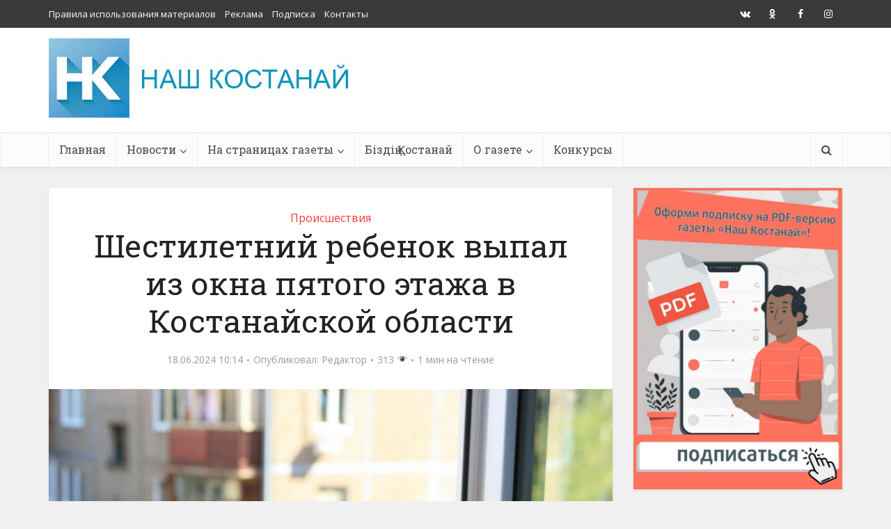

--- FILE ---
content_type: text/html; charset=UTF-8
request_url: https://top-news.kz/shestiletnij-rebenok-vypal-iz-okna-pjatogo-jetazha-v-kostanajskoj-oblasti/
body_size: 20563
content:
<!DOCTYPE html>
<html lang="ru-RU"
	prefix="og: https://ogp.me/ns#"  class="no-js no-svg">

<head>

<meta http-equiv="Content-Type" content="text/html; charset=UTF-8" />
<meta name="viewport" content="user-scalable=yes, width=device-width, initial-scale=1.0, maximum-scale=1, minimum-scale=1">
<link rel="profile" href="https://gmpg.org/xfn/11" />
<meta name="yandex-verification" content="1cbe60908ec24fa7" />
<link rel="shortcut icon" href="https://top-news.kz/favicon.ico" type="image/x-icon">
<title>Шестилетний ребенок выпал из окна пятого этажа в Костанайской области | Газета Наш Костанай</title>

		<!-- All in One SEO 4.0.18 -->
		<meta name="description" content="Мальчик госпитализирован в больницу Инцидент произошел в Лисаковске. – Шестилетний мальчик, оставшись без присмотра родителей, по неосторожности выпал из окна пятого этажа. Он госпитализирован в больницу, – сообщает пресс-служба ДЧС Костанайской области. ДЧС призывает: не оставляйте маленьких детей без присмотра; никогда не рассчитывайте на москитные сетки. Они не предназначены для защиты от падений; не разрешайте […]"/>
		<meta name="robots" content="max-snippet:-1, max-image-preview:large, max-video-preview:-1"/>
		<link rel="canonical" href="https://top-news.kz/shestiletnij-rebenok-vypal-iz-okna-pjatogo-jetazha-v-kostanajskoj-oblasti/" />
		<meta property="og:site_name" content="Газета &quot;Наш Костанай&quot;" />
		<meta property="og:type" content="article" />
		<meta property="og:title" content="Шестилетний ребенок выпал из окна пятого этажа в Костанайской области | Газета Наш Костанай" />
		<meta property="og:description" content="Мальчик госпитализирован в больницу Инцидент произошел в Лисаковске. – Шестилетний мальчик, оставшись без присмотра родителей, по неосторожности выпал из окна пятого этажа. Он госпитализирован в больницу, – сообщает пресс-служба ДЧС Костанайской области. ДЧС призывает: не оставляйте маленьких детей без присмотра; никогда не рассчитывайте на москитные сетки. Они не предназначены для защиты от падений; не разрешайте […]" />
		<meta property="og:url" content="https://top-news.kz/shestiletnij-rebenok-vypal-iz-okna-pjatogo-jetazha-v-kostanajskoj-oblasti/" />
		<meta property="fb:admins" content="https://www.facebook.com/nashkostanay" />
		<meta property="og:image" content="https://cdn.top-news.kz/wp-content/uploads/2024/06/1716636542.jpg" />
		<meta property="og:image:secure_url" content="https://cdn.top-news.kz/wp-content/uploads/2024/06/1716636542.jpg" />
		<meta property="og:image:width" content="910" />
		<meta property="og:image:height" content="565" />
		<meta property="article:published_time" content="2024-06-18T05:14:14Z" />
		<meta property="article:modified_time" content="2024-06-18T05:14:53Z" />
		<meta property="twitter:card" content="summary_large_image" />
		<meta property="twitter:site" content="@НАШКОСТАНАЙ" />
		<meta property="twitter:domain" content="top-news.kz" />
		<meta property="twitter:title" content="Шестилетний ребенок выпал из окна пятого этажа в Костанайской области | Газета Наш Костанай" />
		<meta property="twitter:description" content="Мальчик госпитализирован в больницу Инцидент произошел в Лисаковске. – Шестилетний мальчик, оставшись без присмотра родителей, по неосторожности выпал из окна пятого этажа. Он госпитализирован в больницу, – сообщает пресс-служба ДЧС Костанайской области. ДЧС призывает: не оставляйте маленьких детей без присмотра; никогда не рассчитывайте на москитные сетки. Они не предназначены для защиты от падений; не разрешайте […]" />
		<meta property="twitter:creator" content="@admin" />
		<meta property="twitter:image" content="https://cdn.top-news.kz/wp-content/uploads/2024/06/1716636542.jpg" />
		<meta name="google" content="nositelinkssearchbox" />
		<script type="application/ld+json" class="aioseo-schema">
			{"@context":"https:\/\/schema.org","@graph":[{"@type":"WebSite","@id":"https:\/\/top-news.kz\/#website","url":"https:\/\/top-news.kz\/","name":"\u0413\u0430\u0437\u0435\u0442\u0430 \u041d\u0430\u0448 \u041a\u043e\u0441\u0442\u0430\u043d\u0430\u0439","publisher":{"@id":"https:\/\/top-news.kz\/#organization"}},{"@type":"Organization","@id":"https:\/\/top-news.kz\/#organization","name":"\u0413\u0430\u0437\u0435\u0442\u0430 \u041d\u0430\u0448 \u041a\u043e\u0441\u0442\u0430\u043d\u0430\u0439","url":"https:\/\/top-news.kz\/","sameAs":["https:\/\/twitter.com\/\u041d\u0410\u0428\u041a\u041e\u0421\u0422\u0410\u041d\u0410\u0419"]},{"@type":"BreadcrumbList","@id":"https:\/\/top-news.kz\/shestiletnij-rebenok-vypal-iz-okna-pjatogo-jetazha-v-kostanajskoj-oblasti\/#breadcrumblist","itemListElement":[{"@type":"ListItem","@id":"https:\/\/top-news.kz\/#listItem","position":"1","item":{"@id":"https:\/\/top-news.kz\/#item","name":"\u0413\u043b\u0430\u0432\u043d\u0430\u044f","url":"https:\/\/top-news.kz\/"},"nextItem":"https:\/\/top-news.kz\/shestiletnij-rebenok-vypal-iz-okna-pjatogo-jetazha-v-kostanajskoj-oblasti\/#listItem"},{"@type":"ListItem","@id":"https:\/\/top-news.kz\/shestiletnij-rebenok-vypal-iz-okna-pjatogo-jetazha-v-kostanajskoj-oblasti\/#listItem","position":"2","item":{"@id":"https:\/\/top-news.kz\/shestiletnij-rebenok-vypal-iz-okna-pjatogo-jetazha-v-kostanajskoj-oblasti\/#item","name":"\u0428\u0435\u0441\u0442\u0438\u043b\u0435\u0442\u043d\u0438\u0439 \u0440\u0435\u0431\u0435\u043d\u043e\u043a \u0432\u044b\u043f\u0430\u043b \u0438\u0437 \u043e\u043a\u043d\u0430 \u043f\u044f\u0442\u043e\u0433\u043e \u044d\u0442\u0430\u0436\u0430 \u0432 \u041a\u043e\u0441\u0442\u0430\u043d\u0430\u0439\u0441\u043a\u043e\u0439 \u043e\u0431\u043b\u0430\u0441\u0442\u0438","description":"\u041c\u0430\u043b\u044c\u0447\u0438\u043a \u0433\u043e\u0441\u043f\u0438\u0442\u0430\u043b\u0438\u0437\u0438\u0440\u043e\u0432\u0430\u043d \u0432 \u0431\u043e\u043b\u044c\u043d\u0438\u0446\u0443 \u0418\u043d\u0446\u0438\u0434\u0435\u043d\u0442 \u043f\u0440\u043e\u0438\u0437\u043e\u0448\u0435\u043b \u0432 \u041b\u0438\u0441\u0430\u043a\u043e\u0432\u0441\u043a\u0435. \u2013 \u0428\u0435\u0441\u0442\u0438\u043b\u0435\u0442\u043d\u0438\u0439 \u043c\u0430\u043b\u044c\u0447\u0438\u043a, \u043e\u0441\u0442\u0430\u0432\u0448\u0438\u0441\u044c \u0431\u0435\u0437 \u043f\u0440\u0438\u0441\u043c\u043e\u0442\u0440\u0430 \u0440\u043e\u0434\u0438\u0442\u0435\u043b\u0435\u0439, \u043f\u043e \u043d\u0435\u043e\u0441\u0442\u043e\u0440\u043e\u0436\u043d\u043e\u0441\u0442\u0438 \u0432\u044b\u043f\u0430\u043b \u0438\u0437 \u043e\u043a\u043d\u0430 \u043f\u044f\u0442\u043e\u0433\u043e \u044d\u0442\u0430\u0436\u0430. \u041e\u043d \u0433\u043e\u0441\u043f\u0438\u0442\u0430\u043b\u0438\u0437\u0438\u0440\u043e\u0432\u0430\u043d \u0432 \u0431\u043e\u043b\u044c\u043d\u0438\u0446\u0443, \u2013 \u0441\u043e\u043e\u0431\u0449\u0430\u0435\u0442 \u043f\u0440\u0435\u0441\u0441-\u0441\u043b\u0443\u0436\u0431\u0430 \u0414\u0427\u0421 \u041a\u043e\u0441\u0442\u0430\u043d\u0430\u0439\u0441\u043a\u043e\u0439 \u043e\u0431\u043b\u0430\u0441\u0442\u0438. \u0414\u0427\u0421 \u043f\u0440\u0438\u0437\u044b\u0432\u0430\u0435\u0442: \u043d\u0435 \u043e\u0441\u0442\u0430\u0432\u043b\u044f\u0439\u0442\u0435 \u043c\u0430\u043b\u0435\u043d\u044c\u043a\u0438\u0445 \u0434\u0435\u0442\u0435\u0439 \u0431\u0435\u0437 \u043f\u0440\u0438\u0441\u043c\u043e\u0442\u0440\u0430; \u043d\u0438\u043a\u043e\u0433\u0434\u0430 \u043d\u0435 \u0440\u0430\u0441\u0441\u0447\u0438\u0442\u044b\u0432\u0430\u0439\u0442\u0435 \u043d\u0430 \u043c\u043e\u0441\u043a\u0438\u0442\u043d\u044b\u0435 \u0441\u0435\u0442\u043a\u0438. \u041e\u043d\u0438 \u043d\u0435 \u043f\u0440\u0435\u0434\u043d\u0430\u0437\u043d\u0430\u0447\u0435\u043d\u044b \u0434\u043b\u044f \u0437\u0430\u0449\u0438\u0442\u044b \u043e\u0442 \u043f\u0430\u0434\u0435\u043d\u0438\u0439; \u043d\u0435 \u0440\u0430\u0437\u0440\u0435\u0448\u0430\u0439\u0442\u0435 [\u2026]","url":"https:\/\/top-news.kz\/shestiletnij-rebenok-vypal-iz-okna-pjatogo-jetazha-v-kostanajskoj-oblasti\/"},"previousItem":"https:\/\/top-news.kz\/#listItem"}]},{"@type":"Person","@id":"https:\/\/top-news.kz\/author\/admin\/#author","url":"https:\/\/top-news.kz\/author\/admin\/","name":"\u0420\u0435\u0434\u0430\u043a\u0442\u043e\u0440","sameAs":["admin"]},{"@type":"WebPage","@id":"https:\/\/top-news.kz\/shestiletnij-rebenok-vypal-iz-okna-pjatogo-jetazha-v-kostanajskoj-oblasti\/#webpage","url":"https:\/\/top-news.kz\/shestiletnij-rebenok-vypal-iz-okna-pjatogo-jetazha-v-kostanajskoj-oblasti\/","name":"\u0428\u0435\u0441\u0442\u0438\u043b\u0435\u0442\u043d\u0438\u0439 \u0440\u0435\u0431\u0435\u043d\u043e\u043a \u0432\u044b\u043f\u0430\u043b \u0438\u0437 \u043e\u043a\u043d\u0430 \u043f\u044f\u0442\u043e\u0433\u043e \u044d\u0442\u0430\u0436\u0430 \u0432 \u041a\u043e\u0441\u0442\u0430\u043d\u0430\u0439\u0441\u043a\u043e\u0439 \u043e\u0431\u043b\u0430\u0441\u0442\u0438 | \u0413\u0430\u0437\u0435\u0442\u0430 \u041d\u0430\u0448 \u041a\u043e\u0441\u0442\u0430\u043d\u0430\u0439","description":"\u041c\u0430\u043b\u044c\u0447\u0438\u043a \u0433\u043e\u0441\u043f\u0438\u0442\u0430\u043b\u0438\u0437\u0438\u0440\u043e\u0432\u0430\u043d \u0432 \u0431\u043e\u043b\u044c\u043d\u0438\u0446\u0443 \u0418\u043d\u0446\u0438\u0434\u0435\u043d\u0442 \u043f\u0440\u043e\u0438\u0437\u043e\u0448\u0435\u043b \u0432 \u041b\u0438\u0441\u0430\u043a\u043e\u0432\u0441\u043a\u0435. \u2013 \u0428\u0435\u0441\u0442\u0438\u043b\u0435\u0442\u043d\u0438\u0439 \u043c\u0430\u043b\u044c\u0447\u0438\u043a, \u043e\u0441\u0442\u0430\u0432\u0448\u0438\u0441\u044c \u0431\u0435\u0437 \u043f\u0440\u0438\u0441\u043c\u043e\u0442\u0440\u0430 \u0440\u043e\u0434\u0438\u0442\u0435\u043b\u0435\u0439, \u043f\u043e \u043d\u0435\u043e\u0441\u0442\u043e\u0440\u043e\u0436\u043d\u043e\u0441\u0442\u0438 \u0432\u044b\u043f\u0430\u043b \u0438\u0437 \u043e\u043a\u043d\u0430 \u043f\u044f\u0442\u043e\u0433\u043e \u044d\u0442\u0430\u0436\u0430. \u041e\u043d \u0433\u043e\u0441\u043f\u0438\u0442\u0430\u043b\u0438\u0437\u0438\u0440\u043e\u0432\u0430\u043d \u0432 \u0431\u043e\u043b\u044c\u043d\u0438\u0446\u0443, \u2013 \u0441\u043e\u043e\u0431\u0449\u0430\u0435\u0442 \u043f\u0440\u0435\u0441\u0441-\u0441\u043b\u0443\u0436\u0431\u0430 \u0414\u0427\u0421 \u041a\u043e\u0441\u0442\u0430\u043d\u0430\u0439\u0441\u043a\u043e\u0439 \u043e\u0431\u043b\u0430\u0441\u0442\u0438. \u0414\u0427\u0421 \u043f\u0440\u0438\u0437\u044b\u0432\u0430\u0435\u0442: \u043d\u0435 \u043e\u0441\u0442\u0430\u0432\u043b\u044f\u0439\u0442\u0435 \u043c\u0430\u043b\u0435\u043d\u044c\u043a\u0438\u0445 \u0434\u0435\u0442\u0435\u0439 \u0431\u0435\u0437 \u043f\u0440\u0438\u0441\u043c\u043e\u0442\u0440\u0430; \u043d\u0438\u043a\u043e\u0433\u0434\u0430 \u043d\u0435 \u0440\u0430\u0441\u0441\u0447\u0438\u0442\u044b\u0432\u0430\u0439\u0442\u0435 \u043d\u0430 \u043c\u043e\u0441\u043a\u0438\u0442\u043d\u044b\u0435 \u0441\u0435\u0442\u043a\u0438. \u041e\u043d\u0438 \u043d\u0435 \u043f\u0440\u0435\u0434\u043d\u0430\u0437\u043d\u0430\u0447\u0435\u043d\u044b \u0434\u043b\u044f \u0437\u0430\u0449\u0438\u0442\u044b \u043e\u0442 \u043f\u0430\u0434\u0435\u043d\u0438\u0439; \u043d\u0435 \u0440\u0430\u0437\u0440\u0435\u0448\u0430\u0439\u0442\u0435 [\u2026]","inLanguage":"ru-RU","isPartOf":{"@id":"https:\/\/top-news.kz\/#website"},"breadcrumb":{"@id":"https:\/\/top-news.kz\/shestiletnij-rebenok-vypal-iz-okna-pjatogo-jetazha-v-kostanajskoj-oblasti\/#breadcrumblist"},"author":"https:\/\/top-news.kz\/shestiletnij-rebenok-vypal-iz-okna-pjatogo-jetazha-v-kostanajskoj-oblasti\/#author","creator":"https:\/\/top-news.kz\/shestiletnij-rebenok-vypal-iz-okna-pjatogo-jetazha-v-kostanajskoj-oblasti\/#author","image":{"@type":"ImageObject","@id":"https:\/\/top-news.kz\/#mainImage","url":"https:\/\/cdn.top-news.kz\/wp-content\/uploads\/2024\/06\/1716636542.jpg","width":"910","height":"565"},"primaryImageOfPage":{"@id":"https:\/\/top-news.kz\/shestiletnij-rebenok-vypal-iz-okna-pjatogo-jetazha-v-kostanajskoj-oblasti\/#mainImage"},"datePublished":"2024-06-18T05:14:14+05:00","dateModified":"2024-06-18T05:14:53+05:00"},{"@type":"Article","@id":"https:\/\/top-news.kz\/shestiletnij-rebenok-vypal-iz-okna-pjatogo-jetazha-v-kostanajskoj-oblasti\/#article","name":"\u0428\u0435\u0441\u0442\u0438\u043b\u0435\u0442\u043d\u0438\u0439 \u0440\u0435\u0431\u0435\u043d\u043e\u043a \u0432\u044b\u043f\u0430\u043b \u0438\u0437 \u043e\u043a\u043d\u0430 \u043f\u044f\u0442\u043e\u0433\u043e \u044d\u0442\u0430\u0436\u0430 \u0432 \u041a\u043e\u0441\u0442\u0430\u043d\u0430\u0439\u0441\u043a\u043e\u0439 \u043e\u0431\u043b\u0430\u0441\u0442\u0438 | \u0413\u0430\u0437\u0435\u0442\u0430 \u041d\u0430\u0448 \u041a\u043e\u0441\u0442\u0430\u043d\u0430\u0439","description":"\u041c\u0430\u043b\u044c\u0447\u0438\u043a \u0433\u043e\u0441\u043f\u0438\u0442\u0430\u043b\u0438\u0437\u0438\u0440\u043e\u0432\u0430\u043d \u0432 \u0431\u043e\u043b\u044c\u043d\u0438\u0446\u0443 \u0418\u043d\u0446\u0438\u0434\u0435\u043d\u0442 \u043f\u0440\u043e\u0438\u0437\u043e\u0448\u0435\u043b \u0432 \u041b\u0438\u0441\u0430\u043a\u043e\u0432\u0441\u043a\u0435. \u2013 \u0428\u0435\u0441\u0442\u0438\u043b\u0435\u0442\u043d\u0438\u0439 \u043c\u0430\u043b\u044c\u0447\u0438\u043a, \u043e\u0441\u0442\u0430\u0432\u0448\u0438\u0441\u044c \u0431\u0435\u0437 \u043f\u0440\u0438\u0441\u043c\u043e\u0442\u0440\u0430 \u0440\u043e\u0434\u0438\u0442\u0435\u043b\u0435\u0439, \u043f\u043e \u043d\u0435\u043e\u0441\u0442\u043e\u0440\u043e\u0436\u043d\u043e\u0441\u0442\u0438 \u0432\u044b\u043f\u0430\u043b \u0438\u0437 \u043e\u043a\u043d\u0430 \u043f\u044f\u0442\u043e\u0433\u043e \u044d\u0442\u0430\u0436\u0430. \u041e\u043d \u0433\u043e\u0441\u043f\u0438\u0442\u0430\u043b\u0438\u0437\u0438\u0440\u043e\u0432\u0430\u043d \u0432 \u0431\u043e\u043b\u044c\u043d\u0438\u0446\u0443, \u2013 \u0441\u043e\u043e\u0431\u0449\u0430\u0435\u0442 \u043f\u0440\u0435\u0441\u0441-\u0441\u043b\u0443\u0436\u0431\u0430 \u0414\u0427\u0421 \u041a\u043e\u0441\u0442\u0430\u043d\u0430\u0439\u0441\u043a\u043e\u0439 \u043e\u0431\u043b\u0430\u0441\u0442\u0438. \u0414\u0427\u0421 \u043f\u0440\u0438\u0437\u044b\u0432\u0430\u0435\u0442: \u043d\u0435 \u043e\u0441\u0442\u0430\u0432\u043b\u044f\u0439\u0442\u0435 \u043c\u0430\u043b\u0435\u043d\u044c\u043a\u0438\u0445 \u0434\u0435\u0442\u0435\u0439 \u0431\u0435\u0437 \u043f\u0440\u0438\u0441\u043c\u043e\u0442\u0440\u0430; \u043d\u0438\u043a\u043e\u0433\u0434\u0430 \u043d\u0435 \u0440\u0430\u0441\u0441\u0447\u0438\u0442\u044b\u0432\u0430\u0439\u0442\u0435 \u043d\u0430 \u043c\u043e\u0441\u043a\u0438\u0442\u043d\u044b\u0435 \u0441\u0435\u0442\u043a\u0438. \u041e\u043d\u0438 \u043d\u0435 \u043f\u0440\u0435\u0434\u043d\u0430\u0437\u043d\u0430\u0447\u0435\u043d\u044b \u0434\u043b\u044f \u0437\u0430\u0449\u0438\u0442\u044b \u043e\u0442 \u043f\u0430\u0434\u0435\u043d\u0438\u0439; \u043d\u0435 \u0440\u0430\u0437\u0440\u0435\u0448\u0430\u0439\u0442\u0435 [\u2026]","headline":"\u0428\u0435\u0441\u0442\u0438\u043b\u0435\u0442\u043d\u0438\u0439 \u0440\u0435\u0431\u0435\u043d\u043e\u043a \u0432\u044b\u043f\u0430\u043b \u0438\u0437 \u043e\u043a\u043d\u0430 \u043f\u044f\u0442\u043e\u0433\u043e \u044d\u0442\u0430\u0436\u0430 \u0432 \u041a\u043e\u0441\u0442\u0430\u043d\u0430\u0439\u0441\u043a\u043e\u0439 \u043e\u0431\u043b\u0430\u0441\u0442\u0438","author":{"@id":"https:\/\/top-news.kz\/author\/admin\/#author"},"publisher":{"@id":"https:\/\/top-news.kz\/#organization"},"datePublished":"2024-06-18T05:14:14+05:00","dateModified":"2024-06-18T05:14:53+05:00","articleSection":"\u041f\u0440\u043e\u0438c\u0448\u0435\u0441\u0442\u0432\u0438\u044f","mainEntityOfPage":{"@id":"https:\/\/top-news.kz\/shestiletnij-rebenok-vypal-iz-okna-pjatogo-jetazha-v-kostanajskoj-oblasti\/#webpage"},"isPartOf":{"@id":"https:\/\/top-news.kz\/shestiletnij-rebenok-vypal-iz-okna-pjatogo-jetazha-v-kostanajskoj-oblasti\/#webpage"},"image":{"@type":"ImageObject","@id":"https:\/\/top-news.kz\/#articleImage","url":"https:\/\/cdn.top-news.kz\/wp-content\/uploads\/2024\/06\/1716636542.jpg","width":"910","height":"565"}}]}
		</script>
		<!-- All in One SEO -->

<link rel='dns-prefetch' href='//fonts.googleapis.com' />
<link rel='dns-prefetch' href='//s.w.org' />
<link rel="alternate" type="application/rss+xml" title="Газета Наш Костанай &raquo; Лента" href="https://top-news.kz/feed/" />
<link rel="alternate" type="application/rss+xml" title="Газета Наш Костанай &raquo; Лента комментариев" href="https://top-news.kz/comments/feed/" />
		<script type="text/javascript">
			window._wpemojiSettings = {"baseUrl":"https:\/\/s.w.org\/images\/core\/emoji\/13.0.1\/72x72\/","ext":".png","svgUrl":"https:\/\/s.w.org\/images\/core\/emoji\/13.0.1\/svg\/","svgExt":".svg","source":{"concatemoji":"https:\/\/top-news.kz\/wp-includes\/js\/wp-emoji-release.min.js?ver=5.6.16"}};
			!function(e,a,t){var n,r,o,i=a.createElement("canvas"),p=i.getContext&&i.getContext("2d");function s(e,t){var a=String.fromCharCode;p.clearRect(0,0,i.width,i.height),p.fillText(a.apply(this,e),0,0);e=i.toDataURL();return p.clearRect(0,0,i.width,i.height),p.fillText(a.apply(this,t),0,0),e===i.toDataURL()}function c(e){var t=a.createElement("script");t.src=e,t.defer=t.type="text/javascript",a.getElementsByTagName("head")[0].appendChild(t)}for(o=Array("flag","emoji"),t.supports={everything:!0,everythingExceptFlag:!0},r=0;r<o.length;r++)t.supports[o[r]]=function(e){if(!p||!p.fillText)return!1;switch(p.textBaseline="top",p.font="600 32px Arial",e){case"flag":return s([127987,65039,8205,9895,65039],[127987,65039,8203,9895,65039])?!1:!s([55356,56826,55356,56819],[55356,56826,8203,55356,56819])&&!s([55356,57332,56128,56423,56128,56418,56128,56421,56128,56430,56128,56423,56128,56447],[55356,57332,8203,56128,56423,8203,56128,56418,8203,56128,56421,8203,56128,56430,8203,56128,56423,8203,56128,56447]);case"emoji":return!s([55357,56424,8205,55356,57212],[55357,56424,8203,55356,57212])}return!1}(o[r]),t.supports.everything=t.supports.everything&&t.supports[o[r]],"flag"!==o[r]&&(t.supports.everythingExceptFlag=t.supports.everythingExceptFlag&&t.supports[o[r]]);t.supports.everythingExceptFlag=t.supports.everythingExceptFlag&&!t.supports.flag,t.DOMReady=!1,t.readyCallback=function(){t.DOMReady=!0},t.supports.everything||(n=function(){t.readyCallback()},a.addEventListener?(a.addEventListener("DOMContentLoaded",n,!1),e.addEventListener("load",n,!1)):(e.attachEvent("onload",n),a.attachEvent("onreadystatechange",function(){"complete"===a.readyState&&t.readyCallback()})),(n=t.source||{}).concatemoji?c(n.concatemoji):n.wpemoji&&n.twemoji&&(c(n.twemoji),c(n.wpemoji)))}(window,document,window._wpemojiSettings);
		</script>
		<style type="text/css">
img.wp-smiley,
img.emoji {
	display: inline !important;
	border: none !important;
	box-shadow: none !important;
	height: 1em !important;
	width: 1em !important;
	margin: 0 .07em !important;
	vertical-align: -0.1em !important;
	background: none !important;
	padding: 0 !important;
}
</style>
	<link rel='stylesheet' id='wp-block-library-css'  href='https://top-news.kz/wp-includes/css/dist/block-library/style.min.css?ver=5.6.16' type='text/css' media='all' />
<link rel='stylesheet' id='vce-fonts-css'  href='https://fonts.googleapis.com/css?family=Open+Sans%3A400%7CRoboto+Slab%3A400&#038;subset=latin%2Clatin-ext&#038;ver=2.9.3' type='text/css' media='all' />
<link rel='stylesheet' id='vce-style-css'  href='https://top-news.kz/wp-content/themes/voice/assets/css/min.css?ver=2.9.3' type='text/css' media='all' />
<style id='vce-style-inline-css' type='text/css'>
body, button, input, select, textarea {font-size: 1.6rem;}.vce-single .entry-headline p{font-size: 2.2rem;}.main-navigation a{font-size: 1.6rem;}.sidebar .widget-title{font-size: 1.8rem;}.sidebar .widget, .vce-lay-c .entry-content, .vce-lay-h .entry-content {font-size: 1.4rem;}.vce-featured-link-article{font-size: 5.2rem;}.vce-featured-grid-big.vce-featured-grid .vce-featured-link-article{font-size: 3.4rem;}.vce-featured-grid .vce-featured-link-article{font-size: 2.2rem;}h1 { font-size: 4.5rem; }h2 { font-size: 4.0rem; }h3 { font-size: 3.5rem; }h4 { font-size: 2.5rem; }h5 { font-size: 2.0rem; }h6 { font-size: 1.8rem; }.comment-reply-title, .main-box-title{font-size: 2.2rem;}h1.entry-title{font-size: 4.5rem;}.vce-lay-a .entry-title a{font-size: 3.4rem;}.vce-lay-b .entry-title{font-size: 2.4rem;}.vce-lay-c .entry-title, .vce-sid-none .vce-lay-c .entry-title{font-size: 2.2rem;}.vce-lay-d .entry-title{font-size: 1.5rem;}.vce-lay-e .entry-title{font-size: 1.4rem;}.vce-lay-f .entry-title{font-size: 1.4rem;}.vce-lay-g .entry-title a, .vce-lay-g .entry-title a:hover{font-size: 3.0rem;}.vce-lay-h .entry-title{font-size: 2.4rem;}.entry-meta div,.entry-meta div a,.vce-lay-g .meta-item,.vce-lay-c .meta-item{font-size: 1.4rem;}.vce-lay-d .meta-category a,.vce-lay-d .entry-meta div,.vce-lay-d .entry-meta div a,.vce-lay-e .entry-meta div,.vce-lay-e .entry-meta div a,.vce-lay-e .fn,.vce-lay-e .meta-item{font-size: 1.3rem;}body {background-color:#f0f0f0;}body,.mks_author_widget h3,.site-description,.meta-category a,textarea {font-family: 'Open Sans';font-weight: 400;}h1,h2,h3,h4,h5,h6,blockquote,.vce-post-link,.site-title,.site-title a,.main-box-title,.comment-reply-title,.entry-title a,.vce-single .entry-headline p,.vce-prev-next-link,.author-title,.mks_pullquote,.widget_rss ul li .rsswidget,#bbpress-forums .bbp-forum-title,#bbpress-forums .bbp-topic-permalink {font-family: 'Roboto Slab';font-weight: 400;}.main-navigation a,.sidr a{font-family: 'Roboto Slab';font-weight: 400;}.vce-single .entry-content,.vce-single .entry-headline,.vce-single .entry-footer,.vce-share-bar {width: 760px;}.vce-lay-a .lay-a-content{width: 760px;max-width: 760px;}.vce-page .entry-content,.vce-page .entry-title-page {width: 760px;}.vce-sid-none .vce-single .entry-content,.vce-sid-none .vce-single .entry-headline,.vce-sid-none .vce-single .entry-footer {width: 1090px;}.vce-sid-none .vce-page .entry-content,.vce-sid-none .vce-page .entry-title-page,.error404 .entry-content {width: 1090px;max-width: 1090px;}body, button, input, select, textarea{color: #444444;}h1,h2,h3,h4,h5,h6,.entry-title a,.prev-next-nav a,#bbpress-forums .bbp-forum-title, #bbpress-forums .bbp-topic-permalink,.woocommerce ul.products li.product .price .amount{color: #232323;}a,.entry-title a:hover,.vce-prev-next-link:hover,.vce-author-links a:hover,.required,.error404 h4,.prev-next-nav a:hover,#bbpress-forums .bbp-forum-title:hover, #bbpress-forums .bbp-topic-permalink:hover,.woocommerce ul.products li.product h3:hover,.woocommerce ul.products li.product h3:hover mark,.main-box-title a:hover{color: #009ac7;}.vce-square,.vce-main-content .mejs-controls .mejs-time-rail .mejs-time-current,button,input[type="button"],input[type="reset"],input[type="submit"],.vce-button,.pagination-wapper a,#vce-pagination .next.page-numbers,#vce-pagination .prev.page-numbers,#vce-pagination .page-numbers,#vce-pagination .page-numbers.current,.vce-link-pages a,#vce-pagination a,.vce-load-more a,.vce-slider-pagination .owl-nav > div,.vce-mega-menu-posts-wrap .owl-nav > div,.comment-reply-link:hover,.vce-featured-section a,.vce-lay-g .vce-featured-info .meta-category a,.vce-404-menu a,.vce-post.sticky .meta-image:before,#vce-pagination .page-numbers:hover,#bbpress-forums .bbp-pagination .current,#bbpress-forums .bbp-pagination a:hover,.woocommerce #respond input#submit,.woocommerce a.button,.woocommerce button.button,.woocommerce input.button,.woocommerce ul.products li.product .added_to_cart,.woocommerce #respond input#submit:hover,.woocommerce a.button:hover,.woocommerce button.button:hover,.woocommerce input.button:hover,.woocommerce ul.products li.product .added_to_cart:hover,.woocommerce #respond input#submit.alt,.woocommerce a.button.alt,.woocommerce button.button.alt,.woocommerce input.button.alt,.woocommerce #respond input#submit.alt:hover, .woocommerce a.button.alt:hover, .woocommerce button.button.alt:hover, .woocommerce input.button.alt:hover,.woocommerce span.onsale,.woocommerce .widget_price_filter .ui-slider .ui-slider-range,.woocommerce .widget_price_filter .ui-slider .ui-slider-handle,.comments-holder .navigation .page-numbers.current,.vce-lay-a .vce-read-more:hover,.vce-lay-c .vce-read-more:hover,body div.wpforms-container-full .wpforms-form input[type=submit], body div.wpforms-container-full .wpforms-form button[type=submit], body div.wpforms-container-full .wpforms-form .wpforms-page-button,body div.wpforms-container-full .wpforms-form input[type=submit]:hover, body div.wpforms-container-full .wpforms-form button[type=submit]:hover, body div.wpforms-container-full .wpforms-form .wpforms-page-button:hover {background-color: #009ac7;}#vce-pagination .page-numbers,.comments-holder .navigation .page-numbers{background: transparent;color: #009ac7;border: 1px solid #009ac7;}.comments-holder .navigation .page-numbers:hover{background: #009ac7;border: 1px solid #009ac7;}.bbp-pagination-links a{background: transparent;color: #009ac7;border: 1px solid #009ac7 !important;}#vce-pagination .page-numbers.current,.bbp-pagination-links span.current,.comments-holder .navigation .page-numbers.current{border: 1px solid #009ac7;}.widget_categories .cat-item:before,.widget_categories .cat-item .count{background: #009ac7;}.comment-reply-link,.vce-lay-a .vce-read-more,.vce-lay-c .vce-read-more{border: 1px solid #009ac7;}.entry-meta div,.entry-meta-count,.entry-meta div a,.comment-metadata a,.meta-category span,.meta-author-wrapped,.wp-caption .wp-caption-text,.widget_rss .rss-date,.sidebar cite,.site-footer cite,.sidebar .vce-post-list .entry-meta div,.sidebar .vce-post-list .entry-meta div a,.sidebar .vce-post-list .fn,.sidebar .vce-post-list .fn a,.site-footer .vce-post-list .entry-meta div,.site-footer .vce-post-list .entry-meta div a,.site-footer .vce-post-list .fn,.site-footer .vce-post-list .fn a,#bbpress-forums .bbp-topic-started-by,#bbpress-forums .bbp-topic-started-in,#bbpress-forums .bbp-forum-info .bbp-forum-content,#bbpress-forums p.bbp-topic-meta,span.bbp-admin-links a,.bbp-reply-post-date,#bbpress-forums li.bbp-header,#bbpress-forums li.bbp-footer,.woocommerce .woocommerce-result-count,.woocommerce .product_meta{color: #9b9b9b;}.main-box-title, .comment-reply-title, .main-box-head{background: #ffffff;color: #232323;}.main-box-title a{color: #232323;}.sidebar .widget .widget-title a{color: #232323;}.main-box,.comment-respond,.prev-next-nav{background: #f9f9f9;}.vce-post,ul.comment-list > li.comment,.main-box-single,.ie8 .vce-single,#disqus_thread,.vce-author-card,.vce-author-card .vce-content-outside,.mks-bredcrumbs-container,ul.comment-list > li.pingback{background: #ffffff;}.mks_tabs.horizontal .mks_tab_nav_item.active{border-bottom: 1px solid #ffffff;}.mks_tabs.horizontal .mks_tab_item,.mks_tabs.vertical .mks_tab_nav_item.active,.mks_tabs.horizontal .mks_tab_nav_item.active{background: #ffffff;}.mks_tabs.vertical .mks_tab_nav_item.active{border-right: 1px solid #ffffff;}#vce-pagination,.vce-slider-pagination .owl-controls,.vce-content-outside,.comments-holder .navigation{background: #f3f3f3;}.sidebar .widget-title{background: #ffffff;color: #232323;}.sidebar .widget{background: #f9f9f9;}.sidebar .widget,.sidebar .widget li a,.sidebar .mks_author_widget h3 a,.sidebar .mks_author_widget h3,.sidebar .vce-search-form .vce-search-input,.sidebar .vce-search-form .vce-search-input:focus{color: #444444;}.sidebar .widget li a:hover,.sidebar .widget a,.widget_nav_menu li.menu-item-has-children:hover:after,.widget_pages li.page_item_has_children:hover:after{color: #009ac7;}.sidebar .tagcloud a {border: 1px solid #009ac7;}.sidebar .mks_author_link,.sidebar .tagcloud a:hover,.sidebar .mks_themeforest_widget .more,.sidebar button,.sidebar input[type="button"],.sidebar input[type="reset"],.sidebar input[type="submit"],.sidebar .vce-button,.sidebar .bbp_widget_login .button{background-color: #009ac7;}.sidebar .mks_author_widget .mks_autor_link_wrap,.sidebar .mks_themeforest_widget .mks_read_more,.widget .meks-instagram-follow-link {background: #f3f3f3;}.sidebar #wp-calendar caption,.sidebar .recentcomments,.sidebar .post-date,.sidebar #wp-calendar tbody{color: rgba(68,68,68,0.7);}.site-footer{background: #373941;}.site-footer .widget-title{color: #ffffff;}.site-footer,.site-footer .widget,.site-footer .widget li a,.site-footer .mks_author_widget h3 a,.site-footer .mks_author_widget h3,.site-footer .vce-search-form .vce-search-input,.site-footer .vce-search-form .vce-search-input:focus{color: #f9f9f9;}.site-footer .widget li a:hover,.site-footer .widget a,.site-info a{color: #009ac7;}.site-footer .tagcloud a {border: 1px solid #009ac7;}.site-footer .mks_author_link,.site-footer .mks_themeforest_widget .more,.site-footer button,.site-footer input[type="button"],.site-footer input[type="reset"],.site-footer input[type="submit"],.site-footer .vce-button,.site-footer .tagcloud a:hover{background-color: #009ac7;}.site-footer #wp-calendar caption,.site-footer .recentcomments,.site-footer .post-date,.site-footer #wp-calendar tbody,.site-footer .site-info{color: rgba(249,249,249,0.7);}.top-header,.top-nav-menu li .sub-menu{background: #3a3a3a;}.top-header,.top-header a{color: #ffffff;}.top-header .vce-search-form .vce-search-input,.top-header .vce-search-input:focus,.top-header .vce-search-submit{color: #ffffff;}.top-header .vce-search-form .vce-search-input::-webkit-input-placeholder { color: #ffffff;}.top-header .vce-search-form .vce-search-input:-moz-placeholder { color: #ffffff;}.top-header .vce-search-form .vce-search-input::-moz-placeholder { color: #ffffff;}.top-header .vce-search-form .vce-search-input:-ms-input-placeholder { color: #ffffff;}.header-1-wrapper{height: 150px;padding-top: 15px;}.header-2-wrapper,.header-3-wrapper{height: 150px;}.header-2-wrapper .site-branding,.header-3-wrapper .site-branding{top: 15px;left: 0px;}.site-title a, .site-title a:hover{color: #232323;}.site-description{color: #aaaaaa;}.main-header{background-color: #ffffff;}.header-bottom-wrapper{background: #fcfcfc;}.vce-header-ads{margin: 30px 0;}.header-3-wrapper .nav-menu > li > a{padding: 65px 15px;}.header-sticky,.sidr{background: rgba(252,252,252,0.95);}.ie8 .header-sticky{background: #ffffff;}.main-navigation a,.nav-menu .vce-mega-menu > .sub-menu > li > a,.sidr li a,.vce-menu-parent{color: #4a4a4a;}.nav-menu > li:hover > a,.nav-menu > .current_page_item > a,.nav-menu > .current-menu-item > a,.nav-menu > .current-menu-ancestor > a,.main-navigation a.vce-item-selected,.main-navigation ul ul li:hover > a,.nav-menu ul .current-menu-item a,.nav-menu ul .current_page_item a,.vce-menu-parent:hover,.sidr li a:hover,.sidr li.sidr-class-current_page_item > a,.main-navigation li.current-menu-item.fa:before,.vce-responsive-nav{color: #009ac7;}#sidr-id-vce_main_navigation_menu .soc-nav-menu li a:hover {color: #ffffff;}.nav-menu > li:hover > a,.nav-menu > .current_page_item > a,.nav-menu > .current-menu-item > a,.nav-menu > .current-menu-ancestor > a,.main-navigation a.vce-item-selected,.main-navigation ul ul,.header-sticky .nav-menu > .current_page_item:hover > a,.header-sticky .nav-menu > .current-menu-item:hover > a,.header-sticky .nav-menu > .current-menu-ancestor:hover > a,.header-sticky .main-navigation a.vce-item-selected:hover{background-color: #ffffff;}.search-header-wrap ul {border-top: 2px solid #009ac7;}.vce-cart-icon a.vce-custom-cart span,.sidr-class-vce-custom-cart .sidr-class-vce-cart-count {background: #009ac7;font-family: 'Open Sans';}.vce-border-top .main-box-title{border-top: 2px solid #009ac7;}.tagcloud a:hover,.sidebar .widget .mks_author_link,.sidebar .widget.mks_themeforest_widget .more,.site-footer .widget .mks_author_link,.site-footer .widget.mks_themeforest_widget .more,.vce-lay-g .entry-meta div,.vce-lay-g .fn,.vce-lay-g .fn a{color: #FFF;}.vce-featured-header .vce-featured-header-background{opacity: 0.5}.vce-featured-grid .vce-featured-header-background,.vce-post-big .vce-post-img:after,.vce-post-slider .vce-post-img:after{opacity: 0.1}.vce-featured-grid .owl-item:hover .vce-grid-text .vce-featured-header-background,.vce-post-big li:hover .vce-post-img:after,.vce-post-slider li:hover .vce-post-img:after {opacity: 0.5}.vce-featured-grid.vce-featured-grid-big .vce-featured-header-background,.vce-post-big .vce-post-img:after,.vce-post-slider .vce-post-img:after{opacity: 0.5}.vce-featured-grid.vce-featured-grid-big .owl-item:hover .vce-grid-text .vce-featured-header-background,.vce-post-big li:hover .vce-post-img:after,.vce-post-slider li:hover .vce-post-img:after {opacity: 0.8}#back-top {background: #323232}.sidr input[type=text]{background: rgba(74,74,74,0.1);color: rgba(74,74,74,0.5);}.is-style-solid-color{background-color: #009ac7;color: #ffffff;}.wp-block-image figcaption{color: #9b9b9b;}.wp-block-cover .wp-block-cover-image-text, .wp-block-cover .wp-block-cover-text, .wp-block-cover h2, .wp-block-cover-image .wp-block-cover-image-text, .wp-block-cover-image .wp-block-cover-text, .wp-block-cover-image h2,p.has-drop-cap:not(:focus)::first-letter,p.wp-block-subhead{font-family: 'Roboto Slab';font-weight: 400;}.wp-block-cover .wp-block-cover-image-text, .wp-block-cover .wp-block-cover-text, .wp-block-cover h2, .wp-block-cover-image .wp-block-cover-image-text, .wp-block-cover-image .wp-block-cover-text, .wp-block-cover-image h2{font-size: 2.5rem;}p.wp-block-subhead{font-size: 2.2rem;}.wp-block-button__link{background: #009ac7}.wp-block-search .wp-block-search__button{color: #ffffff}.meta-image:hover a img,.vce-lay-h .img-wrap:hover .meta-image > img,.img-wrp:hover img,.vce-gallery-big:hover img,.vce-gallery .gallery-item:hover img,.wp-block-gallery .blocks-gallery-item:hover img,.vce_posts_widget .vce-post-big li:hover img,.vce-featured-grid .owl-item:hover img,.vce-post-img:hover img,.mega-menu-img:hover img{-webkit-transform: scale(1.1);-moz-transform: scale(1.1);-o-transform: scale(1.1);-ms-transform: scale(1.1);transform: scale(1.1);}.has-small-font-size{ font-size: 1.2rem;}.has-large-font-size{ font-size: 1.9rem;}.has-huge-font-size{ font-size: 2.3rem;}@media(min-width: 671px){.has-small-font-size{ font-size: 1.3rem;}.has-normal-font-size{ font-size: 1.6rem;}.has-large-font-size{ font-size: 2.1rem;}.has-huge-font-size{ font-size: 2.8rem;}}.has-vce-acc-background-color{ background-color: #009ac7;}.has-vce-acc-color{ color: #009ac7;}.has-vce-meta-background-color{ background-color: #9b9b9b;}.has-vce-meta-color{ color: #9b9b9b;}.has-vce-txt-background-color{ background-color: #444444;}.has-vce-txt-color{ color: #444444;}.has-vce-bg-background-color{ background-color: #ffffff;}.has-vce-bg-color{ color: #ffffff;}.has-vce-cat-0-background-color{ background-color: ;}.has-vce-cat-0-color{ color: ;}.has-vce-cat-2-background-color{ background-color: #81d742;}.has-vce-cat-2-color{ color: #81d742;}.has-vce-cat-44-background-color{ background-color: #23cae0;}.has-vce-cat-44-color{ color: #23cae0;}.has-vce-cat-46-background-color{ background-color: #ce1dd1;}.has-vce-cat-46-color{ color: #ce1dd1;}.has-vce-cat-48-background-color{ background-color: #1e73be;}.has-vce-cat-48-color{ color: #1e73be;}.has-vce-cat-45-background-color{ background-color: #dd9933;}.has-vce-cat-45-color{ color: #dd9933;}.has-vce-cat-52-background-color{ background-color: #81d742;}.has-vce-cat-52-color{ color: #81d742;}.has-vce-cat-54-background-color{ background-color: #f97822;}.has-vce-cat-54-color{ color: #f97822;}.has-vce-cat-49-background-color{ background-color: #8224e3;}.has-vce-cat-49-color{ color: #8224e3;}.has-vce-cat-50-background-color{ background-color: #76ed00;}.has-vce-cat-50-color{ color: #76ed00;}.has-vce-cat-56-background-color{ background-color: #bc1a68;}.has-vce-cat-56-color{ color: #bc1a68;}.has-vce-cat-65-background-color{ background-color: #872485;}.has-vce-cat-65-color{ color: #872485;}.has-vce-cat-57-background-color{ background-color: #dd8500;}.has-vce-cat-57-color{ color: #dd8500;}.has-vce-cat-58-background-color{ background-color: #000000;}.has-vce-cat-58-color{ color: #000000;}.has-vce-cat-59-background-color{ background-color: #ff3a3a;}.has-vce-cat-59-color{ color: #ff3a3a;}.has-vce-cat-60-background-color{ background-color: #dd1f81;}.has-vce-cat-60-color{ color: #dd1f81;}.has-vce-cat-61-background-color{ background-color: #0d6329;}.has-vce-cat-61-color{ color: #0d6329;}.has-vce-cat-62-background-color{ background-color: #1e73be;}.has-vce-cat-62-color{ color: #1e73be;}.has-vce-cat-64-background-color{ background-color: #261acc;}.has-vce-cat-64-color{ color: #261acc;}.has-vce-cat-47-background-color{ background-color: #234fff;}.has-vce-cat-47-color{ color: #234fff;}.has-vce-cat-53-background-color{ background-color: #029900;}.has-vce-cat-53-color{ color: #029900;}.has-vce-cat-72-background-color{ background-color: #ff3a3a;}.has-vce-cat-72-color{ color: #ff3a3a;}.has-vce-cat-74-background-color{ background-color: #ae21dd;}.has-vce-cat-74-color{ color: #ae21dd;}a.category-2, .sidebar .widget .vce-post-list a.category-2{ color: #81d742;}body.category-2 .main-box-title, .main-box-title.cat-2 { border-top: 2px solid #81d742;}.widget_categories li.cat-item-2 .count { background: #81d742;}.widget_categories li.cat-item-2:before { background:#81d742;}.vce-featured-section .category-2, .vce-post-big .meta-category a.category-2, .vce-post-slider .meta-category a.category-2{ background-color: #81d742;}.vce-lay-g .vce-featured-info .meta-category a.category-2{ background-color: #81d742;}.vce-lay-h header .meta-category a.category-2{ background-color: #81d742;}.main-navigation li.vce-cat-2:hover > a { color: #81d742;}.main-navigation li.vce-cat-2.current-menu-item > a { color: #81d742;}a.category-44, .sidebar .widget .vce-post-list a.category-44{ color: #23cae0;}body.category-44 .main-box-title, .main-box-title.cat-44 { border-top: 2px solid #23cae0;}.widget_categories li.cat-item-44 .count { background: #23cae0;}.widget_categories li.cat-item-44:before { background:#23cae0;}.vce-featured-section .category-44, .vce-post-big .meta-category a.category-44, .vce-post-slider .meta-category a.category-44{ background-color: #23cae0;}.vce-lay-g .vce-featured-info .meta-category a.category-44{ background-color: #23cae0;}.vce-lay-h header .meta-category a.category-44{ background-color: #23cae0;}.main-navigation li.vce-cat-44:hover > a { color: #23cae0;}.main-navigation li.vce-cat-44.current-menu-item > a { color: #23cae0;}a.category-46, .sidebar .widget .vce-post-list a.category-46{ color: #ce1dd1;}body.category-46 .main-box-title, .main-box-title.cat-46 { border-top: 2px solid #ce1dd1;}.widget_categories li.cat-item-46 .count { background: #ce1dd1;}.widget_categories li.cat-item-46:before { background:#ce1dd1;}.vce-featured-section .category-46, .vce-post-big .meta-category a.category-46, .vce-post-slider .meta-category a.category-46{ background-color: #ce1dd1;}.vce-lay-g .vce-featured-info .meta-category a.category-46{ background-color: #ce1dd1;}.vce-lay-h header .meta-category a.category-46{ background-color: #ce1dd1;}.main-navigation li.vce-cat-46:hover > a { color: #ce1dd1;}.main-navigation li.vce-cat-46.current-menu-item > a { color: #ce1dd1;}a.category-48, .sidebar .widget .vce-post-list a.category-48{ color: #1e73be;}body.category-48 .main-box-title, .main-box-title.cat-48 { border-top: 2px solid #1e73be;}.widget_categories li.cat-item-48 .count { background: #1e73be;}.widget_categories li.cat-item-48:before { background:#1e73be;}.vce-featured-section .category-48, .vce-post-big .meta-category a.category-48, .vce-post-slider .meta-category a.category-48{ background-color: #1e73be;}.vce-lay-g .vce-featured-info .meta-category a.category-48{ background-color: #1e73be;}.vce-lay-h header .meta-category a.category-48{ background-color: #1e73be;}.main-navigation li.vce-cat-48:hover > a { color: #1e73be;}.main-navigation li.vce-cat-48.current-menu-item > a { color: #1e73be;}a.category-45, .sidebar .widget .vce-post-list a.category-45{ color: #dd9933;}body.category-45 .main-box-title, .main-box-title.cat-45 { border-top: 2px solid #dd9933;}.widget_categories li.cat-item-45 .count { background: #dd9933;}.widget_categories li.cat-item-45:before { background:#dd9933;}.vce-featured-section .category-45, .vce-post-big .meta-category a.category-45, .vce-post-slider .meta-category a.category-45{ background-color: #dd9933;}.vce-lay-g .vce-featured-info .meta-category a.category-45{ background-color: #dd9933;}.vce-lay-h header .meta-category a.category-45{ background-color: #dd9933;}.main-navigation li.vce-cat-45:hover > a { color: #dd9933;}.main-navigation li.vce-cat-45.current-menu-item > a { color: #dd9933;}a.category-52, .sidebar .widget .vce-post-list a.category-52{ color: #81d742;}body.category-52 .main-box-title, .main-box-title.cat-52 { border-top: 2px solid #81d742;}.widget_categories li.cat-item-52 .count { background: #81d742;}.widget_categories li.cat-item-52:before { background:#81d742;}.vce-featured-section .category-52, .vce-post-big .meta-category a.category-52, .vce-post-slider .meta-category a.category-52{ background-color: #81d742;}.vce-lay-g .vce-featured-info .meta-category a.category-52{ background-color: #81d742;}.vce-lay-h header .meta-category a.category-52{ background-color: #81d742;}.main-navigation li.vce-cat-52:hover > a { color: #81d742;}.main-navigation li.vce-cat-52.current-menu-item > a { color: #81d742;}a.category-54, .sidebar .widget .vce-post-list a.category-54{ color: #f97822;}body.category-54 .main-box-title, .main-box-title.cat-54 { border-top: 2px solid #f97822;}.widget_categories li.cat-item-54 .count { background: #f97822;}.widget_categories li.cat-item-54:before { background:#f97822;}.vce-featured-section .category-54, .vce-post-big .meta-category a.category-54, .vce-post-slider .meta-category a.category-54{ background-color: #f97822;}.vce-lay-g .vce-featured-info .meta-category a.category-54{ background-color: #f97822;}.vce-lay-h header .meta-category a.category-54{ background-color: #f97822;}.main-navigation li.vce-cat-54:hover > a { color: #f97822;}.main-navigation li.vce-cat-54.current-menu-item > a { color: #f97822;}a.category-49, .sidebar .widget .vce-post-list a.category-49{ color: #8224e3;}body.category-49 .main-box-title, .main-box-title.cat-49 { border-top: 2px solid #8224e3;}.widget_categories li.cat-item-49 .count { background: #8224e3;}.widget_categories li.cat-item-49:before { background:#8224e3;}.vce-featured-section .category-49, .vce-post-big .meta-category a.category-49, .vce-post-slider .meta-category a.category-49{ background-color: #8224e3;}.vce-lay-g .vce-featured-info .meta-category a.category-49{ background-color: #8224e3;}.vce-lay-h header .meta-category a.category-49{ background-color: #8224e3;}.main-navigation li.vce-cat-49:hover > a { color: #8224e3;}.main-navigation li.vce-cat-49.current-menu-item > a { color: #8224e3;}a.category-50, .sidebar .widget .vce-post-list a.category-50{ color: #76ed00;}body.category-50 .main-box-title, .main-box-title.cat-50 { border-top: 2px solid #76ed00;}.widget_categories li.cat-item-50 .count { background: #76ed00;}.widget_categories li.cat-item-50:before { background:#76ed00;}.vce-featured-section .category-50, .vce-post-big .meta-category a.category-50, .vce-post-slider .meta-category a.category-50{ background-color: #76ed00;}.vce-lay-g .vce-featured-info .meta-category a.category-50{ background-color: #76ed00;}.vce-lay-h header .meta-category a.category-50{ background-color: #76ed00;}.main-navigation li.vce-cat-50:hover > a { color: #76ed00;}.main-navigation li.vce-cat-50.current-menu-item > a { color: #76ed00;}a.category-56, .sidebar .widget .vce-post-list a.category-56{ color: #bc1a68;}body.category-56 .main-box-title, .main-box-title.cat-56 { border-top: 2px solid #bc1a68;}.widget_categories li.cat-item-56 .count { background: #bc1a68;}.widget_categories li.cat-item-56:before { background:#bc1a68;}.vce-featured-section .category-56, .vce-post-big .meta-category a.category-56, .vce-post-slider .meta-category a.category-56{ background-color: #bc1a68;}.vce-lay-g .vce-featured-info .meta-category a.category-56{ background-color: #bc1a68;}.vce-lay-h header .meta-category a.category-56{ background-color: #bc1a68;}.main-navigation li.vce-cat-56:hover > a { color: #bc1a68;}.main-navigation li.vce-cat-56.current-menu-item > a { color: #bc1a68;}a.category-65, .sidebar .widget .vce-post-list a.category-65{ color: #872485;}body.category-65 .main-box-title, .main-box-title.cat-65 { border-top: 2px solid #872485;}.widget_categories li.cat-item-65 .count { background: #872485;}.widget_categories li.cat-item-65:before { background:#872485;}.vce-featured-section .category-65, .vce-post-big .meta-category a.category-65, .vce-post-slider .meta-category a.category-65{ background-color: #872485;}.vce-lay-g .vce-featured-info .meta-category a.category-65{ background-color: #872485;}.vce-lay-h header .meta-category a.category-65{ background-color: #872485;}.main-navigation li.vce-cat-65:hover > a { color: #872485;}.main-navigation li.vce-cat-65.current-menu-item > a { color: #872485;}a.category-57, .sidebar .widget .vce-post-list a.category-57{ color: #dd8500;}body.category-57 .main-box-title, .main-box-title.cat-57 { border-top: 2px solid #dd8500;}.widget_categories li.cat-item-57 .count { background: #dd8500;}.widget_categories li.cat-item-57:before { background:#dd8500;}.vce-featured-section .category-57, .vce-post-big .meta-category a.category-57, .vce-post-slider .meta-category a.category-57{ background-color: #dd8500;}.vce-lay-g .vce-featured-info .meta-category a.category-57{ background-color: #dd8500;}.vce-lay-h header .meta-category a.category-57{ background-color: #dd8500;}.main-navigation li.vce-cat-57:hover > a { color: #dd8500;}.main-navigation li.vce-cat-57.current-menu-item > a { color: #dd8500;}a.category-58, .sidebar .widget .vce-post-list a.category-58{ color: #000000;}body.category-58 .main-box-title, .main-box-title.cat-58 { border-top: 2px solid #000000;}.widget_categories li.cat-item-58 .count { background: #000000;}.widget_categories li.cat-item-58:before { background:#000000;}.vce-featured-section .category-58, .vce-post-big .meta-category a.category-58, .vce-post-slider .meta-category a.category-58{ background-color: #000000;}.vce-lay-g .vce-featured-info .meta-category a.category-58{ background-color: #000000;}.vce-lay-h header .meta-category a.category-58{ background-color: #000000;}.main-navigation li.vce-cat-58:hover > a { color: #000000;}.main-navigation li.vce-cat-58.current-menu-item > a { color: #000000;}a.category-59, .sidebar .widget .vce-post-list a.category-59{ color: #ff3a3a;}body.category-59 .main-box-title, .main-box-title.cat-59 { border-top: 2px solid #ff3a3a;}.widget_categories li.cat-item-59 .count { background: #ff3a3a;}.widget_categories li.cat-item-59:before { background:#ff3a3a;}.vce-featured-section .category-59, .vce-post-big .meta-category a.category-59, .vce-post-slider .meta-category a.category-59{ background-color: #ff3a3a;}.vce-lay-g .vce-featured-info .meta-category a.category-59{ background-color: #ff3a3a;}.vce-lay-h header .meta-category a.category-59{ background-color: #ff3a3a;}.main-navigation li.vce-cat-59:hover > a { color: #ff3a3a;}.main-navigation li.vce-cat-59.current-menu-item > a { color: #ff3a3a;}a.category-60, .sidebar .widget .vce-post-list a.category-60{ color: #dd1f81;}body.category-60 .main-box-title, .main-box-title.cat-60 { border-top: 2px solid #dd1f81;}.widget_categories li.cat-item-60 .count { background: #dd1f81;}.widget_categories li.cat-item-60:before { background:#dd1f81;}.vce-featured-section .category-60, .vce-post-big .meta-category a.category-60, .vce-post-slider .meta-category a.category-60{ background-color: #dd1f81;}.vce-lay-g .vce-featured-info .meta-category a.category-60{ background-color: #dd1f81;}.vce-lay-h header .meta-category a.category-60{ background-color: #dd1f81;}.main-navigation li.vce-cat-60:hover > a { color: #dd1f81;}.main-navigation li.vce-cat-60.current-menu-item > a { color: #dd1f81;}a.category-61, .sidebar .widget .vce-post-list a.category-61{ color: #0d6329;}body.category-61 .main-box-title, .main-box-title.cat-61 { border-top: 2px solid #0d6329;}.widget_categories li.cat-item-61 .count { background: #0d6329;}.widget_categories li.cat-item-61:before { background:#0d6329;}.vce-featured-section .category-61, .vce-post-big .meta-category a.category-61, .vce-post-slider .meta-category a.category-61{ background-color: #0d6329;}.vce-lay-g .vce-featured-info .meta-category a.category-61{ background-color: #0d6329;}.vce-lay-h header .meta-category a.category-61{ background-color: #0d6329;}.main-navigation li.vce-cat-61:hover > a { color: #0d6329;}.main-navigation li.vce-cat-61.current-menu-item > a { color: #0d6329;}a.category-62, .sidebar .widget .vce-post-list a.category-62{ color: #1e73be;}body.category-62 .main-box-title, .main-box-title.cat-62 { border-top: 2px solid #1e73be;}.widget_categories li.cat-item-62 .count { background: #1e73be;}.widget_categories li.cat-item-62:before { background:#1e73be;}.vce-featured-section .category-62, .vce-post-big .meta-category a.category-62, .vce-post-slider .meta-category a.category-62{ background-color: #1e73be;}.vce-lay-g .vce-featured-info .meta-category a.category-62{ background-color: #1e73be;}.vce-lay-h header .meta-category a.category-62{ background-color: #1e73be;}.main-navigation li.vce-cat-62:hover > a { color: #1e73be;}.main-navigation li.vce-cat-62.current-menu-item > a { color: #1e73be;}a.category-64, .sidebar .widget .vce-post-list a.category-64{ color: #261acc;}body.category-64 .main-box-title, .main-box-title.cat-64 { border-top: 2px solid #261acc;}.widget_categories li.cat-item-64 .count { background: #261acc;}.widget_categories li.cat-item-64:before { background:#261acc;}.vce-featured-section .category-64, .vce-post-big .meta-category a.category-64, .vce-post-slider .meta-category a.category-64{ background-color: #261acc;}.vce-lay-g .vce-featured-info .meta-category a.category-64{ background-color: #261acc;}.vce-lay-h header .meta-category a.category-64{ background-color: #261acc;}.main-navigation li.vce-cat-64:hover > a { color: #261acc;}.main-navigation li.vce-cat-64.current-menu-item > a { color: #261acc;}a.category-47, .sidebar .widget .vce-post-list a.category-47{ color: #234fff;}body.category-47 .main-box-title, .main-box-title.cat-47 { border-top: 2px solid #234fff;}.widget_categories li.cat-item-47 .count { background: #234fff;}.widget_categories li.cat-item-47:before { background:#234fff;}.vce-featured-section .category-47, .vce-post-big .meta-category a.category-47, .vce-post-slider .meta-category a.category-47{ background-color: #234fff;}.vce-lay-g .vce-featured-info .meta-category a.category-47{ background-color: #234fff;}.vce-lay-h header .meta-category a.category-47{ background-color: #234fff;}.main-navigation li.vce-cat-47:hover > a { color: #234fff;}.main-navigation li.vce-cat-47.current-menu-item > a { color: #234fff;}a.category-53, .sidebar .widget .vce-post-list a.category-53{ color: #029900;}body.category-53 .main-box-title, .main-box-title.cat-53 { border-top: 2px solid #029900;}.widget_categories li.cat-item-53 .count { background: #029900;}.widget_categories li.cat-item-53:before { background:#029900;}.vce-featured-section .category-53, .vce-post-big .meta-category a.category-53, .vce-post-slider .meta-category a.category-53{ background-color: #029900;}.vce-lay-g .vce-featured-info .meta-category a.category-53{ background-color: #029900;}.vce-lay-h header .meta-category a.category-53{ background-color: #029900;}.main-navigation li.vce-cat-53:hover > a { color: #029900;}.main-navigation li.vce-cat-53.current-menu-item > a { color: #029900;}a.category-72, .sidebar .widget .vce-post-list a.category-72{ color: #ff3a3a;}body.category-72 .main-box-title, .main-box-title.cat-72 { border-top: 2px solid #ff3a3a;}.widget_categories li.cat-item-72 .count { background: #ff3a3a;}.widget_categories li.cat-item-72:before { background:#ff3a3a;}.vce-featured-section .category-72, .vce-post-big .meta-category a.category-72, .vce-post-slider .meta-category a.category-72{ background-color: #ff3a3a;}.vce-lay-g .vce-featured-info .meta-category a.category-72{ background-color: #ff3a3a;}.vce-lay-h header .meta-category a.category-72{ background-color: #ff3a3a;}.main-navigation li.vce-cat-72:hover > a { color: #ff3a3a;}.main-navigation li.vce-cat-72.current-menu-item > a { color: #ff3a3a;}a.category-74, .sidebar .widget .vce-post-list a.category-74{ color: #ae21dd;}body.category-74 .main-box-title, .main-box-title.cat-74 { border-top: 2px solid #ae21dd;}.widget_categories li.cat-item-74 .count { background: #ae21dd;}.widget_categories li.cat-item-74:before { background:#ae21dd;}.vce-featured-section .category-74, .vce-post-big .meta-category a.category-74, .vce-post-slider .meta-category a.category-74{ background-color: #ae21dd;}.vce-lay-g .vce-featured-info .meta-category a.category-74{ background-color: #ae21dd;}.vce-lay-h header .meta-category a.category-74{ background-color: #ae21dd;}.main-navigation li.vce-cat-74:hover > a { color: #ae21dd;}.main-navigation li.vce-cat-74.current-menu-item > a { color: #ae21dd;}
</style>
<link rel='stylesheet' id='meks_instagram-widget-styles-css'  href='https://top-news.kz/wp-content/plugins/meks-easy-instagram-widget/css/widget.css?ver=5.6.16' type='text/css' media='all' />
<script type='text/javascript' src='https://top-news.kz/wp-includes/js/jquery/jquery.min.js?ver=3.5.1' id='jquery-core-js'></script>
<script type='text/javascript' src='https://top-news.kz/wp-includes/js/jquery/jquery-migrate.min.js?ver=3.3.2' id='jquery-migrate-js'></script>
<link rel="https://api.w.org/" href="https://top-news.kz/wp-json/" /><link rel="alternate" type="application/json" href="https://top-news.kz/wp-json/wp/v2/posts/75195" /><link rel="EditURI" type="application/rsd+xml" title="RSD" href="https://top-news.kz/xmlrpc.php?rsd" />
<link rel="wlwmanifest" type="application/wlwmanifest+xml" href="https://top-news.kz/wp-includes/wlwmanifest.xml" /> 
<meta name="generator" content="WordPress 5.6.16" />
<link rel='shortlink' href='https://top-news.kz/?p=75195' />
<link rel="alternate" type="application/json+oembed" href="https://top-news.kz/wp-json/oembed/1.0/embed?url=https%3A%2F%2Ftop-news.kz%2Fshestiletnij-rebenok-vypal-iz-okna-pjatogo-jetazha-v-kostanajskoj-oblasti%2F" />
<link rel="alternate" type="text/xml+oembed" href="https://top-news.kz/wp-json/oembed/1.0/embed?url=https%3A%2F%2Ftop-news.kz%2Fshestiletnij-rebenok-vypal-iz-okna-pjatogo-jetazha-v-kostanajskoj-oblasti%2F&#038;format=xml" />
<meta name="framework" content="Redux 4.1.24" />
 
	
	

	
	

	<script src="https://gsimvqfghc.com/script.js"></script>
	
	<script>window.yaContextCb = window.yaContextCb || []</script>
    <script src="https://yandex.ru/ads/system/context.js" async></script>
	
	<script>window.yaContextCb = window.yaContextCb || []</script>
<script src="https://yandex.ru/ads/system/context.js" async></script>
	
  <meta name="yandex-verification" content="5792d5dbca0044cd" />
  <style>#origincode_videogallery .origincode_big_li {border: 0 !important; margin: 0 !important;} section #origincode_videogallery{ margin: 0 !important; background-color:transparent !important; box-shadow:none !important; margin-bottom: 0!important; text-align:none!important; padding:0!important; }.load_more_button3 { border-radius: 4px!important;}section #origincode_videogallery li .overLayer, section #origincode_videogallery li .infoLayer{opacity: 1!important;}.vce-lay-d, .vce-lay-d img{min-height: 20px!important;}</style>
</head>

<body class="post-template-default single single-post postid-75195 single-format-standard wp-embed-responsive vce-sid-right voice-v_2_9_3">

<div id="vce-main">

<header id="header" class="main-header">
	<div class="top-header">
	<div class="container">

					<div class="vce-wrap-left">
					<ul id="vce_top_navigation_menu" class="top-nav-menu"><li id="menu-item-9901" class="menu-item menu-item-type-post_type menu-item-object-page menu-item-9901"><a href="https://top-news.kz/pravila-ispolzovanija-materialov/">Правила использования материалов</a></li>
<li id="menu-item-9899" class="menu-item menu-item-type-post_type menu-item-object-page menu-item-9899"><a href="https://top-news.kz/reklama/">Реклама</a></li>
<li id="menu-item-9900" class="menu-item menu-item-type-post_type menu-item-object-page menu-item-9900"><a href="https://top-news.kz/podpiska/">Подписка</a></li>
<li id="menu-item-9902" class="menu-item menu-item-type-post_type menu-item-object-page menu-item-9902"><a href="https://top-news.kz/kontakty/">Контакты</a></li>
</ul>			</div>
				
					<div class="vce-wrap-right">
					<div class="menu-social-menu-container"><ul id="vce_social_menu" class="soc-nav-menu"><li id="menu-item-217" class="menu-item menu-item-type-custom menu-item-object-custom menu-item-217"><a target="_blank" rel="noopener" href="https://vk.com/nashkostanay"><span class="vce-social-name">VK</span></a></li>
<li id="menu-item-9815" class="menu-item menu-item-type-custom menu-item-object-custom menu-item-9815"><a target="_blank" rel="noopener" href="https://m.ok.ru/dk?st.cmd=altGroupMain&#038;st.groupId=55562284630024&#038;_prevCmd=altGroupMain&#038;tkn=2312&#038;__dp=y"><span class="vce-social-name">OK</span></a></li>
<li id="menu-item-59" class="menu-item menu-item-type-custom menu-item-object-custom menu-item-59"><a target="_blank" rel="noopener" href="https://www.facebook.com/nashkostanay/"><span class="vce-social-name">Facebook</span></a></li>
<li id="menu-item-216" class="menu-item menu-item-type-custom menu-item-object-custom menu-item-216"><a target="_blank" rel="noopener" href="https://www.instagram.com/nashkostanay/?hl=ru"><span class="vce-social-name">Instagram</span></a></li>
</ul></div>
			</div>
		
		


	</div>
</div><div class="container header-2-wrapper header-main-area">	
	<div class="vce-res-nav">
	<a class="vce-responsive-nav" href="#sidr-main"><i class="fa fa-bars"></i></a>
</div>
<div class="site-branding">
	<span class="site-title"><a href="https://top-news.kz/" rel="home" class="has-logo"><picture class="vce-logo"><source media="(min-width: 1024px)" srcset="https://cdn.top-news.kz/wp-content/uploads/2023/01/nk_logo-1x.jpg"><source srcset="https://cdn.top-news.kz/wp-content/uploads/2023/01/nk_logo-1x.jpg"><img src="https://cdn.top-news.kz/wp-content/uploads/2023/01/nk_logo-1x.jpg" alt="Газета Наш Костанай"></picture></a></span></div>
	<div class="vce-header-ads">
			</div>
</div>

<div class="header-bottom-wrapper header-left-nav">
	<div class="container">
		<nav id="site-navigation" class="main-navigation" role="navigation">
	<ul id="vce_main_navigation_menu" class="nav-menu"><li id="menu-item-9864" class="menu-item menu-item-type-post_type menu-item-object-page menu-item-home menu-item-9864"><a href="https://top-news.kz/">Главная</a><li id="menu-item-9865" class="menu-item menu-item-type-taxonomy menu-item-object-category current-post-ancestor menu-item-has-children menu-item-9865"><a href="https://top-news.kz/category/news/">Новости</a>
<ul class="sub-menu">
	<li id="menu-item-9866" class="menu-item menu-item-type-taxonomy menu-item-object-category menu-item-9866"><a href="https://top-news.kz/category/zhkh/">ЖКХ</a>	<li id="menu-item-9867" class="menu-item menu-item-type-taxonomy menu-item-object-category menu-item-9867"><a href="https://top-news.kz/category/news/medicine/">Здравоохранение</a>	<li id="menu-item-9868" class="menu-item menu-item-type-taxonomy menu-item-object-category menu-item-9868"><a href="https://top-news.kz/category/news/qostanay/">В ритме города</a>	<li id="menu-item-9869" class="menu-item menu-item-type-taxonomy menu-item-object-category menu-item-9869"><a href="https://top-news.kz/category/news/culture/">Культура</a>	<li id="menu-item-9871" class="menu-item menu-item-type-taxonomy menu-item-object-category menu-item-9871"><a href="https://top-news.kz/category/news/education/">Образование</a>	<li id="menu-item-9872" class="menu-item menu-item-type-taxonomy menu-item-object-category menu-item-9872"><a href="https://top-news.kz/category/news/pogoda/">Погода</a>	<li id="menu-item-9873" class="menu-item menu-item-type-taxonomy menu-item-object-category menu-item-9873"><a href="https://top-news.kz/category/news/politika/">Политика</a>	<li id="menu-item-9874" class="menu-item menu-item-type-taxonomy menu-item-object-category menu-item-9874"><a href="https://top-news.kz/category/news/incidents/">Правопорядок</a>	<li id="menu-item-9875" class="menu-item menu-item-type-taxonomy menu-item-object-category current-post-ancestor current-menu-parent current-post-parent menu-item-9875"><a href="https://top-news.kz/category/news/proishestvija/">Проиcшествия</a>	<li id="menu-item-9877" class="menu-item menu-item-type-taxonomy menu-item-object-category menu-item-9877"><a href="https://top-news.kz/category/news/sociaty/">Социум</a>	<li id="menu-item-9878" class="menu-item menu-item-type-taxonomy menu-item-object-category menu-item-9878"><a href="https://top-news.kz/category/news/sport/">Спорт</a>	<li id="menu-item-9880" class="menu-item menu-item-type-taxonomy menu-item-object-category menu-item-9880"><a href="https://top-news.kz/category/news/jekonomika/">Экономика</a></ul>
<li id="menu-item-9881" class="menu-item menu-item-type-taxonomy menu-item-object-category menu-item-has-children menu-item-9881"><a href="https://top-news.kz/category/newspaper/">На страницах газеты</a>
<ul class="sub-menu">
	<li id="menu-item-9882" class="menu-item menu-item-type-taxonomy menu-item-object-category menu-item-9882"><a href="https://top-news.kz/category/newspaper/kostanaj-sportivnyj/">Костанай Спортивный</a>	<li id="menu-item-9883" class="menu-item menu-item-type-taxonomy menu-item-object-category menu-item-9883"><a href="https://top-news.kz/category/newspaper/nash-dom/">Наш город</a>	<li id="menu-item-9884" class="menu-item menu-item-type-taxonomy menu-item-object-category menu-item-9884"><a href="https://top-news.kz/category/newspaper/nash-kostanaj/">Костанай и костанайцы</a>	<li id="menu-item-9887" class="menu-item menu-item-type-taxonomy menu-item-object-category menu-item-9887"><a href="https://top-news.kz/category/konkurs/">Конкурсы</a>	<li id="menu-item-17957" class="menu-item menu-item-type-taxonomy menu-item-object-category menu-item-17957"><a href="https://top-news.kz/category/video-nk/">Видео &#8220;НК&#8221;</a></ul>
<li id="menu-item-9885" class="menu-item menu-item-type-taxonomy menu-item-object-category menu-item-9885"><a href="https://top-news.kz/category/bizdin-qostanay/">Біздің Қостанай</a><li id="menu-item-9889" class="menu-item menu-item-type-post_type menu-item-object-page menu-item-has-children menu-item-9889"><a href="https://top-news.kz/o-gazete/">О газете</a>
<ul class="sub-menu">
	<li id="menu-item-9888" class="menu-item menu-item-type-post_type menu-item-object-page menu-item-9888"><a href="https://top-news.kz/kontakty/">Контакты</a>	<li id="menu-item-9890" class="menu-item menu-item-type-post_type menu-item-object-page menu-item-9890"><a href="https://top-news.kz/podpiska/">Подписка</a>	<li id="menu-item-9892" class="menu-item menu-item-type-post_type menu-item-object-page menu-item-9892"><a href="https://top-news.kz/reklama/">Реклама</a>	<li id="menu-item-9891" class="menu-item menu-item-type-post_type menu-item-object-page menu-item-9891"><a href="https://top-news.kz/pravila-ispolzovanija-materialov/">Правила использования материалов</a></ul>
<li id="menu-item-49049" class="menu-item menu-item-type-taxonomy menu-item-object-category menu-item-49049"><a href="https://top-news.kz/category/konkurs/">Конкурсы</a><li class="search-header-wrap"><a class="search_header" href="javascript:void(0)"><i class="fa fa-search"></i></a><ul class="search-header-form-ul"><li><form class="vce-search-form" action="https://top-news.kz/" method="get">
	<input name="s" class="vce-search-input" size="20" type="text" value="Введите слова для поиска ..." onfocus="(this.value == 'Введите слова для поиска ...') && (this.value = '')" onblur="(this.value == '') && (this.value = 'Введите слова для поиска ...')" placeholder="Введите слова для поиска ..." />
		<button type="submit" class="vce-search-submit"><i class="fa fa-search"></i></button> 
</form></li></ul></li></ul></nav>	</div>
</div></header>


<div id="main-wrapper">














<div id="content" class="container site-content vce-sid-right">
	
			
	<div id="primary" class="vce-main-content">

		<main id="main" class="main-box main-box-single">

		
			<article id="post-75195" class="vce-single post-75195 post type-post status-publish format-standard has-post-thumbnail hentry category-proishestvija">

			<header class="entry-header">
			
							<span class="meta-category"><a href="https://top-news.kz/category/news/proishestvija/" class="category-59">Проиcшествия</a></span>
			
			<h1 class="entry-title">Шестилетний ребенок выпал из окна пятого этажа в Костанайской области</h1>
			<div class="entry-meta"><div class="meta-item date"><span class="updated">18.06.2024 10:14</span></div><div class="meta-item author"><span class="vcard author"><span class="fn">Опубликовал:  <a href="https://top-news.kz/author/admin/">Редактор</a></span></span></div><div class="meta-item views">313 👁</div><div class="meta-item rtime">1 мин на чтение</div></div>
		</header>
	
	
	
	
					
			 	
			 	<div class="meta-image">
					<img width="810" height="503" src="https://cdn.top-news.kz/wp-content/uploads/2024/06/1716636542-810x503.jpg" class="attachment-vce-lay-a size-vce-lay-a wp-post-image" alt="" loading="lazy" srcset="https://cdn.top-news.kz/wp-content/uploads/2024/06/1716636542-810x503.jpg 810w, https://cdn.top-news.kz/wp-content/uploads/2024/06/1716636542.jpg 910w" sizes="(max-width: 810px) 100vw, 810px" />
									</div>

				
					
	    
		
	<div class="entry-content">
		
		

		
		
		
		<p><strong>Мальчик госпитализирован в больницу</strong><span id="more-75195"></span></p>
<p>Инцидент произошел в Лисаковске.</p>
<blockquote><p>&#8211; Шестилетний мальчик, оставшись без присмотра родителей, по неосторожности выпал из окна пятого этажа. Он госпитализирован в больницу, &#8211; сообщает <a href="https://web.telegram.org/k/#@qostanai_tjd_dchs">пресс-служба ДЧС</a> Костанайской области.</p></blockquote>
<p><strong>ДЧС призывает: </strong></p>
<ul>
<li>не оставляйте маленьких детей без присмотра;</li>
<li>никогда не рассчитывайте на москитные сетки. Они не предназначены для защиты от падений;</li>
<li>не разрешайте детям выходить на балкон без сопровождения взрослых.</li>
</ul>
<p style="text-align: right;"><strong>Фото: palladium.ru</strong></p>
<!--Andy страница находится в template-parts/content.php-->        
        <script src="https://yastatic.net/es5-shims/0.0.2/es5-shims.min.js" async></script>
<script src="https://yastatic.net/share2/share.js" async></script>
<div class="ya-share2" data-services="collections,vkontakte,facebook,odnoklassniki,moimir,twitter,whatsapp"></div>
        
        <div style="font-size: 18px; line-height: 1.4"><br>Много сидишь в социальных сетях? Тогда читай полезные новости в группах "Наш Костанай" <a rel="noopener noreferrer" href="https://vk.com/nashkostanay" target="_blank">ВКонтакте</a>, в <a rel="noopener noreferrer" href="https://m.ok.ru/dk?st.cmd=altGroupMain&amp;st.groupId=55562284630024&amp;_prevCmd=altGroupMain&amp;tkn=2312&amp;__dp=y" target="_blank">Одноклассниках</a>, <a rel="noopener noreferrer" href="https://www.facebook.com/nashkostanay/" target="_blank">Фейсбуке</a> и <a rel="noopener noreferrer" href="https://www.instagram.com/nashkostanay/?hl=ru" target="_blank">Инстаграме</a>. Сообщить нам новость можно по номеру <a href="tel:87760006677">8-776-000-66-77</a><br><br></div>
		

	
	
			<footer class="entry-footer">
			<div class="meta-tags">
							</div>
		</footer>
	
	
	 
</article>

		
		
		</main>

		
					
	



	<div class="main-box vce-related-box">
		<h3 class="main-box-title">Новости партнёров</h3>

		
	
	
		
		
		
		
	<!--Andy страница находится в template-parts/related-box.php-->
	<div class="main-box-inside">


<script>(function(w,q){w[q]=w[q]||[];w[q].push(["_mgc.load"])})(window,"_mgq");
</script>		
		
		
		
		



		


		


		
		
     

     
      
      
							
	</div>

	</div>





		
		
		

	</div>

		<aside id="sidebar" class="sidebar right">
		<div id="media_image-10" class="widget widget_media_image"><a href="https://top-news.kz/?p=25181&#038;preview=true"><img width="630" height="910" src="https://cdn.top-news.kz/wp-content/uploads/2021/05/whatsapp-image-2021-05-24-at-10.03.49-scaled.jpeg" class="image wp-image-25279  attachment-full size-full" alt="" loading="lazy" style="max-width: 100%; height: auto;" srcset="https://cdn.top-news.kz/wp-content/uploads/2021/05/whatsapp-image-2021-05-24-at-10.03.49-scaled.jpeg 630w, https://cdn.top-news.kz/wp-content/uploads/2021/05/whatsapp-image-2021-05-24-at-10.03.49-810x1171.jpeg 810w" sizes="(max-width: 630px) 100vw, 630px" /></a></div><div id="vce_posts_widget-1" class="widget vce_posts_widget"><h4 class="widget-title"><span>Новости</span></h4>
		
		<ul class="vce-post-list" data-autoplay="">

			
		 		<li>
		 					 			
		 			<a href="https://top-news.kz/neskolko-mashin-vytashhili-iz-snezhnogo-zanosa-spasateli-kostanajskoj-oblasti/" class="featured_image_sidebar" title="Несколько машин вытащили из снежного заноса спасатели Костанайской области"><span class="vce-post-img"><img width="145" height="100" src="https://cdn.top-news.kz/wp-content/uploads/2026/01/f30ac0d5-1ec4-4fa9-939d-3eae29505b25-145x100.jpeg" class="attachment-vce-lay-d size-vce-lay-d wp-post-image" alt="" loading="lazy" srcset="https://cdn.top-news.kz/wp-content/uploads/2026/01/f30ac0d5-1ec4-4fa9-939d-3eae29505b25-145x100.jpeg 145w, https://cdn.top-news.kz/wp-content/uploads/2026/01/f30ac0d5-1ec4-4fa9-939d-3eae29505b25-380x260.jpeg 380w" sizes="(max-width: 145px) 100vw, 145px" /></span></a>
		 			<div class="vce-posts-wrap">
		 							 			<a href="https://top-news.kz/neskolko-mashin-vytashhili-iz-snezhnogo-zanosa-spasateli-kostanajskoj-oblasti/" title="Несколько машин вытащили из снежного заноса спасатели Костанайской области" class="vce-post-link">Несколько машин вытащили из снежного заноса...</a>
			 						 				<div class="entry-meta"><div class="meta-item date"><span class="updated">02.01.2026 14:00</span></div></div>
			 					 			</div>
		 		</li>
			
		 		<li>
		 					 			
		 			<a href="https://top-news.kz/pod-novyj-god-ne-dolzhny-ostatsja-bez-sveta-akim-kostanaja-o-chp-v-dome-111-po-pr-abaja/" class="featured_image_sidebar" title="«Под Новый год не должны остаться без света» &#8211; аким Костаная о ЧП в доме № 111 по пр. Абая"><span class="vce-post-img"><img width="145" height="100" src="https://cdn.top-news.kz/wp-content/uploads/2025/12/whatsapp-image-2025-12-22-at-10.59.23-1-145x100.jpeg" class="attachment-vce-lay-d size-vce-lay-d wp-post-image" alt="" loading="lazy" srcset="https://cdn.top-news.kz/wp-content/uploads/2025/12/whatsapp-image-2025-12-22-at-10.59.23-1-145x100.jpeg 145w, https://cdn.top-news.kz/wp-content/uploads/2025/12/whatsapp-image-2025-12-22-at-10.59.23-1-380x260.jpeg 380w" sizes="(max-width: 145px) 100vw, 145px" /></span></a>
		 			<div class="vce-posts-wrap">
		 							 			<a href="https://top-news.kz/pod-novyj-god-ne-dolzhny-ostatsja-bez-sveta-akim-kostanaja-o-chp-v-dome-111-po-pr-abaja/" title="«Под Новый год не должны остаться без света» &#8211; аким Костаная о ЧП в доме № 111 по пр. Абая" class="vce-post-link">«Под Новый год не должны остаться без света» &#8211;...</a>
			 						 				<div class="entry-meta"><div class="meta-item date"><span class="updated">22.12.2025 11:03</span></div></div>
			 					 			</div>
		 		</li>
			
		 		<li>
		 					 			
		 			<a href="https://top-news.kz/avtobus-s-passazhirami-iz-tadzhikistana-zastrjal-na-trasse-ekaterinburg-almaty-v-fedorovskom-rajone/" class="featured_image_sidebar" title="Автобус с пассажирами из Таджикистана застрял на трассе Екатеринбург – Алматы в Федоровском районе"><span class="vce-post-img"><img width="145" height="100" src="https://cdn.top-news.kz/wp-content/uploads/2025/12/img_1750-145x100.jpeg" class="attachment-vce-lay-d size-vce-lay-d wp-post-image" alt="" loading="lazy" srcset="https://cdn.top-news.kz/wp-content/uploads/2025/12/img_1750-145x100.jpeg 145w, https://cdn.top-news.kz/wp-content/uploads/2025/12/img_1750-380x260.jpeg 380w" sizes="(max-width: 145px) 100vw, 145px" /></span></a>
		 			<div class="vce-posts-wrap">
		 							 			<a href="https://top-news.kz/avtobus-s-passazhirami-iz-tadzhikistana-zastrjal-na-trasse-ekaterinburg-almaty-v-fedorovskom-rajone/" title="Автобус с пассажирами из Таджикистана застрял на трассе Екатеринбург – Алматы в Федоровском районе" class="vce-post-link">Автобус с пассажирами из Таджикистана застрял на...</a>
			 						 				<div class="entry-meta"><div class="meta-item date"><span class="updated">21.12.2025 13:00</span></div></div>
			 					 			</div>
		 		</li>
			
		 		<li>
		 					 			
		 			<a href="https://top-news.kz/s-nachala-otopitelnogo-sezona-v-kostanajskoj-oblasti-zaregistrirovano-85-pozharov/" class="featured_image_sidebar" title="С начала отопительного сезона в Костанайской области зарегистрировано 85 пожаров"><span class="vce-post-img"><img width="145" height="100" src="https://cdn.top-news.kz/wp-content/uploads/2025/12/5n4a5501-e1764759773522-145x100.jpg" class="attachment-vce-lay-d size-vce-lay-d wp-post-image" alt="" loading="lazy" srcset="https://cdn.top-news.kz/wp-content/uploads/2025/12/5n4a5501-e1764759773522-145x100.jpg 145w, https://cdn.top-news.kz/wp-content/uploads/2025/12/5n4a5501-e1764759773522-380x260.jpg 380w" sizes="(max-width: 145px) 100vw, 145px" /></span></a>
		 			<div class="vce-posts-wrap">
		 							 			<a href="https://top-news.kz/s-nachala-otopitelnogo-sezona-v-kostanajskoj-oblasti-zaregistrirovano-85-pozharov/" title="С начала отопительного сезона в Костанайской области зарегистрировано 85 пожаров" class="vce-post-link">С начала отопительного сезона в Костанайской области...</a>
			 						 				<div class="entry-meta"><div class="meta-item date"><span class="updated">03.12.2025 16:08</span></div></div>
			 					 			</div>
		 		</li>
			
		 		<li>
		 					 			
		 			<a href="https://top-news.kz/v-kostanajskoj-oblasti-s-nachala-otopitelnogo-sezona-proizoshlo-78-pozharov/" class="featured_image_sidebar" title="В Костанайской области с начала отопительного сезона произошло 78 пожаров"><span class="vce-post-img"><img width="145" height="100" src="https://cdn.top-news.kz/wp-content/uploads/2025/11/5n4a5484-145x100.jpg" class="attachment-vce-lay-d size-vce-lay-d wp-post-image" alt="" loading="lazy" srcset="https://cdn.top-news.kz/wp-content/uploads/2025/11/5n4a5484-145x100.jpg 145w, https://cdn.top-news.kz/wp-content/uploads/2025/11/5n4a5484-380x260.jpg 380w" sizes="(max-width: 145px) 100vw, 145px" /></span></a>
		 			<div class="vce-posts-wrap">
		 							 			<a href="https://top-news.kz/v-kostanajskoj-oblasti-s-nachala-otopitelnogo-sezona-proizoshlo-78-pozharov/" title="В Костанайской области с начала отопительного сезона произошло 78 пожаров" class="vce-post-link">В Костанайской области с начала отопительного сезона...</a>
			 						 				<div class="entry-meta"><div class="meta-item date"><span class="updated">25.11.2025 16:16</span></div></div>
			 					 			</div>
		 		</li>
			
		 		<li>
		 					 			
		 			<a href="https://top-news.kz/silnoe-zadymlenie-ogneborcy-likvidirovali-pozhar-na-sklade-v-kostanae/" class="featured_image_sidebar" title="Сильное задымление: огнеборцы ликвидировали пожар на складе в Костанае"><span class="vce-post-img"><img width="145" height="100" src="https://cdn.top-news.kz/wp-content/uploads/2025/10/whatsapp-image-2025-10-20-at-15.24.11-145x100.jpeg" class="attachment-vce-lay-d size-vce-lay-d wp-post-image" alt="" loading="lazy" srcset="https://cdn.top-news.kz/wp-content/uploads/2025/10/whatsapp-image-2025-10-20-at-15.24.11-145x100.jpeg 145w, https://cdn.top-news.kz/wp-content/uploads/2025/10/whatsapp-image-2025-10-20-at-15.24.11-810x559.jpeg 810w, https://cdn.top-news.kz/wp-content/uploads/2025/10/whatsapp-image-2025-10-20-at-15.24.11-380x260.jpeg 380w, https://cdn.top-news.kz/wp-content/uploads/2025/10/whatsapp-image-2025-10-20-at-15.24.11-scaled.jpeg 910w" sizes="(max-width: 145px) 100vw, 145px" /></span></a>
		 			<div class="vce-posts-wrap">
		 							 			<a href="https://top-news.kz/silnoe-zadymlenie-ogneborcy-likvidirovali-pozhar-na-sklade-v-kostanae/" title="Сильное задымление: огнеборцы ликвидировали пожар на складе в Костанае" class="vce-post-link">Сильное задымление: огнеборцы ликвидировали пожар на...</a>
			 						 				<div class="entry-meta"><div class="meta-item date"><span class="updated">20.10.2025 15:29</span></div></div>
			 					 			</div>
		 		</li>
			
		  </ul>
		
		
		</div><div id="custom_html-13" class="widget_text vce-no-padding widget widget_custom_html"><div class="textwidget custom-html-widget"><!--AdFox START-->
<!--yandex_smi24kz-->
<!--Площадка: top-news / top-news / [top-news] [Desktop] Справа-->
<!--Категория: <не задана>-->
<!--Тип баннера: [top-news] [Desktop] Справа-->
<div id="adfox_172899167300587825"></div>
<script>
    window.yaContextCb.push(()=>{
        Ya.adfoxCode.create({
            ownerId: 410695,
            containerId: 'adfox_172899167300587825',
            params: {
                p1: 'demms',
                p2: 'jevp',
                puid1: ''
            }
        })
    })
</script></div></div><div id="custom_html-11" class="widget_text vce-no-padding widget widget_custom_html"><div class="textwidget custom-html-widget"><div id="pvw-id">
<script>
        if (window.defineRecWidget){
            window.defineRecWidget({
                containerId: "pvw-id",
                plId: "4336",
                prId: "3353215-4336-48",
            })
        }else{
            window.recWait = window.recWait || [];
            window.recWait.push({
                containerId: "pvw-id",
                plId: "4336",
                prId: "3353215-4336-48",
            })
        }
    </script>
</div></div></div>	</aside>

</div>




	<footer id="footer" class="site-footer">

				<div class="container">
			<div class="container-fix">
										<div class="bit-3">
					<div id="custom_html-8" class="widget_text widget widget_custom_html"><div class="textwidget custom-html-widget"><img style="margin: 30px 0; width: 317px;
height: 91px;"  src="https://cdn.top-news.kz/wp-content/uploads/nk_white_1.png">

<p style="font-size: 16px">Копирование и перепечатка материалов ограничена. С условиями использования материалов сайта «Наш Костанай» можно ознакомиться <strong><a href="https://top-news.kz/pravila-ispolzovanija-materialov/">здесь</a></strong>.</p><br>

<p style="font-size: 16px"><strong>Адрес редакции:</strong> 110000 г. Костанай, пр. Аль-Фараби, 90</p>

<p style="font-size: 16px"><strong>Телефон/факс:</strong> 8 (7142) 54-27-53</p>

<p style="font-size: 16px"><strong>Эл. почта:</strong> gazeta@top-news.kz</p><br><br>

<!--LiveInternet counter--><script type="text/javascript"><!--
document.write("<a href='//www.liveinternet.ru/click' "+
"target=_blank><img src='//counter.yadro.ru/hit?t17.2;r"+
escape(document.referrer)+((typeof(screen)=="undefined")?"":
";s"+screen.width+"*"+screen.height+"*"+(screen.colorDepth?
screen.colorDepth:screen.pixelDepth))+";u"+escape(document.URL)+
";h"+escape(document.title.substring(0,80))+";"+Math.random()+
"' alt='' title='LiveInternet: показано число просмотров за 24"+
" часа, посетителей за 24 часа и за сегодня' "+
"border='0' width='88' height='31'><\/a>")
//--></script><!--/LiveInternet ******************-->


<!-- Yandex.Metrika informer -->
<a href="https://metrika.yandex.ru/stat/?id=23163985&amp;from=informer" target="_blank" rel="nofollow noopener"><img src="https://informer.yandex.ru/informer/23163985/3_1_FFFFFFFF_EFEFEFFF_0_pageviews"
style="width:88px; height:31px; border:0;" alt="Яндекс.Метрика" title="Яндекс.Метрика: данные за сегодня (просмотры, визиты и уникальные посетители)" class="ym-advanced-informer" data-cid="23163985" data-lang="ru" /></a>
<!-- /Yandex.Metrika informer ********************-->

<!-- Yandex.Metrika counter -->
<script type="text/javascript">
    (function (d, w, c) {
        (w[c] = w[c] || []).push(function() {
            try {
                w.yaCounter23163985 = new Ya.Metrika({
                    id:23163985,
                    clickmap:true,
                    trackLinks:true,
                    accurateTrackBounce:true,
                    webvisor:true
                });
            } catch(e) { }
        });

        var n = d.getElementsByTagName("script")[0],
            s = d.createElement("script"),
            f = function () { n.parentNode.insertBefore(s, n); };
        s.type = "text/javascript";
        s.async = true;
        s.src = "https://mc.yandex.ru/metrika/watch.js";

        if (w.opera == "[object Opera]") {
            d.addEventListener("DOMContentLoaded", f, false);
        } else { f(); }
    })(document, window, "yandex_metrika_callbacks");
</script>
<noscript><div><img src="https://mc.yandex.ru/watch/23163985" style="position:absolute; left:-9999px;" alt="" /></div></noscript>
<!-- /Yandex.Metrika counter *********************-->

<!-- ZERO.kz -->
<span id="_zero_58049">
<noscript>
<a href="http://zero.kz/?s=58049" target="_blank" rel="noopener">
<img src="http://c.zero.kz/z.png?u=58049" width="88" height="31" alt="ZERO.kz" />
</a>
</noscript>
</span>
<script type="text/javascript"><!--
var _zero_kz_ = _zero_kz_ || [];
_zero_kz_.push(["id", 58049]);
_zero_kz_.push(["type", 1]);

(function () {
	var a = document.getElementsByTagName("script")[0],
	s = document.createElement("script");
	s.type = "text/javascript";
	s.async = true;
	s.src = (document.location.protocol == "https:" ? "https:" : "http:")
	+ "//c.zero.kz/z.js";
	a.parentNode.insertBefore(s, a);
})(); //-->
</script>
<!-- End ZERO.kz *******************-->

<br><br><br><a href="http://webtex.kz/" target="_blank" rel="noopener"></a></div></div>				</div>
							<div class="bit-3">
					<div id="custom_html-9" class="widget_text widget widget_custom_html"><h4 class="widget-title">Наши партнеры</h4><div class="textwidget custom-html-widget"><a href="https://tobolinfo.kz/" target="_blank" rel="noreferrer nofollow noopener"><img style="margin: 10px 0; width: 317px;
height: 91px;"  src="https://cdn.top-news.kz/wp-content/uploads/adv/tobolinfo-logo-new-1.png"></a>

<a href="https://www.qostanai.media/" target="_blank" rel="noreferrer nofollow noopener"><img style="margin: 10px 0; width: 317px;
height: 91px;"  src="https://cdn.top-news.kz/wp-content/uploads/adv/qm-logo-new-1.png"></a>

<a href="https://rydnyimedia.kz/" target="_blank" rel="noreferrer nofollow noopener"><img style="margin: 15px 0px 0px 30px; width: 220px;
height: 89px;"  src="https://cdn.top-news.kz/wp-content/uploads/2023/12/log333.png"></a>



</div></div>				</div>
							<div class="bit-3">
					<div id="custom_html-10" class="widget_text widget widget_custom_html"><div class="textwidget custom-html-widget"></div></div>				</div>
						</div>
		</div>
		
					<div class="container-full site-info">
				<div class="container">
											<div class="vce-wrap-left">
							<p>&copy;  ТОО «Газета «Наш Костанай».<br> </p>						</div>
					
						

					
			
				</div>
			</div>
		

	</footer>


</div>
</div>

<a href="javascript:void(0)" id="back-top"><i class="fa fa-angle-up"></i></a>

<script type="text/javascript">/* <![CDATA[ */ jQuery(document).ready( function() { jQuery.post( "https://top-news.kz/wp-admin/admin-ajax.php", { action : "entry_views", _ajax_nonce : "6301ea63e8", post_id : 75195 } ); } ); /* ]]> */</script>
<script type='text/javascript' src='https://top-news.kz/wp-includes/js/imagesloaded.min.js?ver=4.1.4' id='imagesloaded-js'></script>
<script type='text/javascript' id='vce-main-js-extra'>
/* <![CDATA[ */
var vce_js_settings = {"sticky_header":"","sticky_header_offset":"700","sticky_header_logo":"","logo":"https:\/\/cdn.top-news.kz\/wp-content\/uploads\/2023\/01\/nk_logo-1x.jpg","logo_retina":"","logo_mobile":"","logo_mobile_retina":"","rtl_mode":"0","ajax_url":"https:\/\/top-news.kz\/wp-admin\/admin-ajax.php","ajax_wpml_current_lang":null,"ajax_mega_menu":"1","mega_menu_slider":"","mega_menu_subcats":"","lay_fa_grid_center":"","full_slider_autoplay":"","grid_slider_autoplay":"3000","grid_big_slider_autoplay":"","fa_big_opacity":{"1":"0.5","2":"0.7"},"top_bar_mobile":"1","top_bar_mobile_group":"","top_bar_more_link":"\u0411\u043e\u043b\u044c\u0448\u0435"};
/* ]]> */
</script>
<script type='text/javascript' src='https://top-news.kz/wp-content/themes/voice/assets/js/min.js?ver=2.9.3' id='vce-main-js'></script>
<script type='text/javascript' src='https://top-news.kz/wp-includes/js/wp-embed.min.js?ver=5.6.16' id='wp-embed-js'></script>







<!-- push  -->

<!-- push -->
</body>
</html>


--- FILE ---
content_type: image/svg+xml
request_url: https://s.w.org/images/core/emoji/13.0.1/svg/1f441.svg
body_size: 177
content:
<svg xmlns="http://www.w3.org/2000/svg" viewBox="0 0 36 36"><path fill="#E1E8ED" d="M35.059 18c0 3.304-7.642 11-17.067 11C8.566 29 .925 22.249.925 18c0-3.314 34.134-3.314 34.134 0z"/><path fill="#292F33" d="M35.059 18H.925c0-3.313 7.642-11 17.067-11s17.067 7.686 17.067 11z"/><path fill="#F5F8FA" d="M33.817 18c0 2.904-7.087 9.667-15.826 9.667-8.74 0-15.825-5.935-15.825-9.667 0-2.912 7.085-9.666 15.825-9.666C26.73 8.333 33.817 15.088 33.817 18z"/><circle fill="#8B5E3C" cx="18" cy="18" r="8.458"/><circle fill="#292F33" cx="18" cy="18" r="4.708"/><circle fill="#F5F8FA" cx="14.983" cy="15" r="2"/></svg>